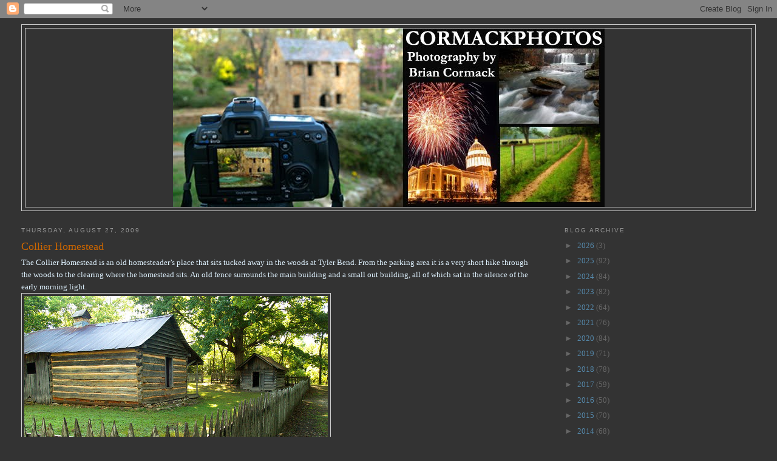

--- FILE ---
content_type: text/html; charset=UTF-8
request_url: https://cormackphotos.blogspot.com/2009/08/
body_size: 23805
content:
<!DOCTYPE html>
<html dir='ltr'>
<head>
<link href='https://www.blogger.com/static/v1/widgets/2944754296-widget_css_bundle.css' rel='stylesheet' type='text/css'/>
<meta content='text/html; charset=UTF-8' http-equiv='Content-Type'/>
<meta content='blogger' name='generator'/>
<link href='https://cormackphotos.blogspot.com/favicon.ico' rel='icon' type='image/x-icon'/>
<link href='http://cormackphotos.blogspot.com/2009/08/' rel='canonical'/>
<link rel="alternate" type="application/atom+xml" title="Cormackphotos - Atom" href="https://cormackphotos.blogspot.com/feeds/posts/default" />
<link rel="alternate" type="application/rss+xml" title="Cormackphotos - RSS" href="https://cormackphotos.blogspot.com/feeds/posts/default?alt=rss" />
<link rel="service.post" type="application/atom+xml" title="Cormackphotos - Atom" href="https://www.blogger.com/feeds/6365267710344911362/posts/default" />
<!--Can't find substitution for tag [blog.ieCssRetrofitLinks]-->
<meta content='Landscape and nature photography by Arkansas photographer Brian Cormack' name='description'/>
<meta content='http://cormackphotos.blogspot.com/2009/08/' property='og:url'/>
<meta content='Cormackphotos' property='og:title'/>
<meta content='Landscape and nature photography by Arkansas photographer Brian Cormack' property='og:description'/>
<title>Cormackphotos: August 2009</title>
<style id='page-skin-1' type='text/css'><!--
/*
-----------------------------------------------
Blogger Template Style
Name:     Minima Stretch
Date:     26 Feb 2004
----------------------------------------------- */
/* Use this with templates/template-twocol.html */
body {
background:#333333;
margin:0;
color:#dff2ff;
font:x-small Georgia Serif;
font-size/* */:/**/small;
font-size: /**/small;
text-align: center;
}
a:link {
color:#5588aa;
text-decoration:none;
}
a:visited {
color:#999999;
text-decoration:none;
}
a:hover {
color:#cc6600;
text-decoration:underline;
}
a img {
border-width:0;
}
/* Header
-----------------------------------------------
*/
#header-wrapper {
margin:0 2% 10px;
border:1px solid #cccccc;
}
#header {
margin: 5px;
border: 1px solid #cccccc;
text-align: center;
color:#dff2ff;
}
#header-inner {
background-position: center;
margin-left: auto;
margin-right: auto;
}
#header h1 {
margin:5px 5px 0;
padding:15px 20px .25em;
line-height:1.2em;
text-transform:uppercase;
letter-spacing:.2em;
font: normal normal 200% Georgia, Serif;
}
#header a {
color:#dff2ff;
text-decoration:none;
}
#header a:hover {
color:#dff2ff;
}
#header .description {
margin:0 5px 5px;
padding:0 20px 15px;
text-transform:uppercase;
letter-spacing:.2em;
line-height: 1.4em;
font: normal normal 78% 'Trebuchet MS', Trebuchet, Arial, Verdana, Sans-serif;
color: #999999;
}
#header img {
margin-left: auto;
margin-right: auto;
}
/* Outer-Wrapper
----------------------------------------------- */
#outer-wrapper {
margin:0;
padding:10px;
text-align:left;
font: normal normal 100% Georgia, Serif;
}
#main-wrapper {
margin-left: 2%;
width: 67%;
float: left;
display: inline;       /* fix for doubling margin in IE */
word-wrap: break-word; /* fix for long text breaking sidebar float in IE */
overflow: hidden;      /* fix for long non-text content breaking IE sidebar float */
}
#sidebar-wrapper {
margin-right: 2%;
width: 25%;
float: right;
display: inline;       /* fix for doubling margin in IE */
word-wrap: break-word; /* fix for long text breaking sidebar float in IE */
overflow: hidden;      /* fix for long non-text content breaking IE sidebar float */
}
/* Headings
----------------------------------------------- */
h2 {
margin:1.5em 0 .75em;
font:normal normal 78% 'Trebuchet MS',Trebuchet,Arial,Verdana,Sans-serif;
line-height: 1.4em;
text-transform:uppercase;
letter-spacing:.2em;
color:#999999;
}
/* Posts
-----------------------------------------------
*/
h2.date-header {
margin:1.5em 0 .5em;
}
.post {
margin:.5em 0 1.5em;
border-bottom:1px dotted #cccccc;
padding-bottom:1.5em;
}
.post h3 {
margin:.25em 0 0;
padding:0 0 4px;
font-size:140%;
font-weight:normal;
line-height:1.4em;
color:#cc6600;
}
.post h3 a, .post h3 a:visited, .post h3 strong {
display:block;
text-decoration:none;
color:#cc6600;
font-weight:normal;
}
.post h3 strong, .post h3 a:hover {
color:#dff2ff;
}
.post-body {
margin:0 0 .75em;
line-height:1.6em;
}
.post-body blockquote {
line-height:1.3em;
}
.post-footer {
margin: .75em 0;
color:#999999;
text-transform:uppercase;
letter-spacing:.1em;
font: normal normal 78% 'Trebuchet MS', Trebuchet, Arial, Verdana, Sans-serif;
line-height: 1.4em;
}
.comment-link {
margin-left:.6em;
}
.post img, table.tr-caption-container {
padding:4px;
border:1px solid #cccccc;
}
.tr-caption-container img {
border: none;
padding: 0;
}
.post blockquote {
margin:1em 20px;
}
.post blockquote p {
margin:.75em 0;
}
/* Comments
----------------------------------------------- */
#comments h4 {
margin:1em 0;
font-weight: bold;
line-height: 1.4em;
text-transform:uppercase;
letter-spacing:.2em;
color: #999999;
}
#comments-block {
margin:1em 0 1.5em;
line-height:1.6em;
}
#comments-block .comment-author {
margin:.5em 0;
}
#comments-block .comment-body {
margin:.25em 0 0;
}
#comments-block .comment-footer {
margin:-.25em 0 2em;
line-height: 1.4em;
text-transform:uppercase;
letter-spacing:.1em;
}
#comments-block .comment-body p {
margin:0 0 .75em;
}
.deleted-comment {
font-style:italic;
color:gray;
}
.feed-links {
clear: both;
line-height: 2.5em;
}
#blog-pager-newer-link {
float: left;
}
#blog-pager-older-link {
float: right;
}
#blog-pager {
text-align: center;
}
/* Sidebar Content
----------------------------------------------- */
.sidebar {
color: #666666;
line-height: 1.5em;
}
.sidebar ul {
list-style:none;
margin:0 0 0;
padding:0 0 0;
}
.sidebar li {
margin:0;
padding-top:0;
padding-right:0;
padding-bottom:.25em;
padding-left:15px;
text-indent:-15px;
line-height:1.5em;
}
.sidebar .widget, .main .widget {
border-bottom:1px dotted #cccccc;
margin:0 0 1.5em;
padding:0 0 1.5em;
}
.main .Blog {
border-bottom-width: 0;
}
/* Profile
----------------------------------------------- */
.profile-img {
float: left;
margin-top: 0;
margin-right: 5px;
margin-bottom: 5px;
margin-left: 0;
padding: 4px;
border: 1px solid #cccccc;
}
.profile-data {
margin:0;
text-transform:uppercase;
letter-spacing:.1em;
font: normal normal 78% 'Trebuchet MS', Trebuchet, Arial, Verdana, Sans-serif;
color: #999999;
font-weight: bold;
line-height: 1.6em;
}
.profile-datablock {
margin:.5em 0 .5em;
}
.profile-textblock {
margin: 0.5em 0;
line-height: 1.6em;
}
.profile-link {
font: normal normal 78% 'Trebuchet MS', Trebuchet, Arial, Verdana, Sans-serif;
text-transform: uppercase;
letter-spacing: .1em;
}
/* Footer
----------------------------------------------- */
#footer {
width:660px;
clear:both;
margin:0 auto;
padding-top:15px;
line-height: 1.6em;
text-transform:uppercase;
letter-spacing:.1em;
text-align: center;
}

--></style>
<link href='https://www.blogger.com/dyn-css/authorization.css?targetBlogID=6365267710344911362&amp;zx=d26bb0b1-53c9-4627-9c55-9fd433fe0de7' media='none' onload='if(media!=&#39;all&#39;)media=&#39;all&#39;' rel='stylesheet'/><noscript><link href='https://www.blogger.com/dyn-css/authorization.css?targetBlogID=6365267710344911362&amp;zx=d26bb0b1-53c9-4627-9c55-9fd433fe0de7' rel='stylesheet'/></noscript>
<meta name='google-adsense-platform-account' content='ca-host-pub-1556223355139109'/>
<meta name='google-adsense-platform-domain' content='blogspot.com'/>

</head>
<body>
<div class='navbar section' id='navbar'><div class='widget Navbar' data-version='1' id='Navbar1'><script type="text/javascript">
    function setAttributeOnload(object, attribute, val) {
      if(window.addEventListener) {
        window.addEventListener('load',
          function(){ object[attribute] = val; }, false);
      } else {
        window.attachEvent('onload', function(){ object[attribute] = val; });
      }
    }
  </script>
<div id="navbar-iframe-container"></div>
<script type="text/javascript" src="https://apis.google.com/js/platform.js"></script>
<script type="text/javascript">
      gapi.load("gapi.iframes:gapi.iframes.style.bubble", function() {
        if (gapi.iframes && gapi.iframes.getContext) {
          gapi.iframes.getContext().openChild({
              url: 'https://www.blogger.com/navbar/6365267710344911362?origin\x3dhttps://cormackphotos.blogspot.com',
              where: document.getElementById("navbar-iframe-container"),
              id: "navbar-iframe"
          });
        }
      });
    </script><script type="text/javascript">
(function() {
var script = document.createElement('script');
script.type = 'text/javascript';
script.src = '//pagead2.googlesyndication.com/pagead/js/google_top_exp.js';
var head = document.getElementsByTagName('head')[0];
if (head) {
head.appendChild(script);
}})();
</script>
</div></div>
<div id='outer-wrapper'><div id='wrap2'>
<!-- skip links for text browsers -->
<span id='skiplinks' style='display:none;'>
<a href='#main'>skip to main </a> |
      <a href='#sidebar'>skip to sidebar</a>
</span>
<div id='header-wrapper'>
<div class='header section' id='header'><div class='widget Header' data-version='1' id='Header1'>
<div id='header-inner'>
<a href='https://cormackphotos.blogspot.com/' style='display: block'>
<img alt='Cormackphotos' height='294px; ' id='Header1_headerimg' src='https://blogger.googleusercontent.com/img/b/R29vZ2xl/AVvXsEgpr2eodNopyhA9o0g5rXmZhe0sRIQhUQz4SQWiSRATryBtRcyQjLWeVWieqh8Lgsb2dXxSdms8WzEqrrDWmmPwfoiwEiCnwK_3-sF_VMQ3icvrOlU9hvFFgMpxEq1yDHsx40NlLDcmdt8/' style='display: block' width='711px; '/>
</a>
</div>
</div></div>
</div>
<div id='content-wrapper'>
<div id='crosscol-wrapper' style='text-align:center'>
<div class='crosscol no-items section' id='crosscol'></div>
</div>
<div id='main-wrapper'>
<div class='main section' id='main'><div class='widget Blog' data-version='1' id='Blog1'>
<div class='blog-posts hfeed'>

          <div class="date-outer">
        
<h2 class='date-header'><span>Thursday, August 27, 2009</span></h2>

          <div class="date-posts">
        
<div class='post-outer'>
<div class='post hentry uncustomized-post-template' itemprop='blogPost' itemscope='itemscope' itemtype='http://schema.org/BlogPosting'>
<meta content='http://farm3.static.flickr.com/2571/3851455888_b944380cae.jpg' itemprop='image_url'/>
<meta content='6365267710344911362' itemprop='blogId'/>
<meta content='794077743115634038' itemprop='postId'/>
<a name='794077743115634038'></a>
<h3 class='post-title entry-title' itemprop='name'>
<a href='https://cormackphotos.blogspot.com/2009/08/collier-homestead.html'>Collier Homestead</a>
</h3>
<div class='post-header'>
<div class='post-header-line-1'></div>
</div>
<div class='post-body entry-content' id='post-body-794077743115634038' itemprop='articleBody'>
The Collier Homestead is an old homesteader&#8217;s place that sits tucked away in the woods at Tyler Bend. From the parking area it is a very short hike through the woods to the clearing where the homestead sits. An old fence surrounds the main building and a small out building, all of which sat in the silence of the early morning light.<br /><a href="http://www.flickr.com/photos/cormackphotos/3851455888/" title="P8227364 by cormack13, on Flickr"><img alt="P8227364" height="375" src="https://lh3.googleusercontent.com/blogger_img_proxy/AEn0k_uxdBTROXAq-Yz7tHcvnfhYFffEVVXePwySGGaCc55me0vMTKKLAKmoDqpxjVmVB4bnBgu_xT75e2I7Hfz6sMC0NBkTPU_LMz5O4vwbzH3m0wTyu8yk53wI4AllO5-hhzg=s0-d" width="500"></a><br /><br />The Collier family moved to this spot on a hill overlooking the Buffalo River in 1928. The family lived there for about fifty years, but it was abandoned and nearly lost to the woods by the time the National Park Service purchased the buildings in 1987. <br /><br />The buildings are in good shape considering their age. On the inside you can even spot patches of newspaper along the walls, which was used as a make-shift insulation. The windows are open now to the elements &#8211; this was taken looking out from the dark interior of the main building.<br /><a href="http://www.flickr.com/photos/cormackphotos/3851455882/" title="P8227348 by cormack13, on Flickr"><img alt="P8227348" height="500" src="https://lh3.googleusercontent.com/blogger_img_proxy/AEn0k_tfFmu6lwod2af874BfxcSfsO4OYD0mPIZholshXcNWRHKvc_ypdZG-TVMlNAnVuwUlm7VQID0s7THCgLd0nHkw35l9fjaenAC3gZZhxBu-5vB33lGZEk9WubXIMqzUGpo=s0-d" width="375"></a><br /><br />There is a trail that continues on and leads to an overlook of the Buffalo River . We didn&#8217;t make it that far, but did walk down to this other old building (some sort of shed?). I stood in some poison ivy to get this one shot&#8230;<br /><a href="http://www.flickr.com/photos/cormackphotos/3851455896/" title="P8227367 by cormack13, on Flickr"><img alt="P8227367" height="375" src="https://lh3.googleusercontent.com/blogger_img_proxy/AEn0k_twU29cIBgDso_NbE0rupgN9kYS9Mp5dWvuGOXRJu-uyXtDA2qC2AYLWzhjWtjyqv8GwVfpR50oX9uNubOPlzJDXuwebn3ncBqeqT8rt72yX-r0CeUGUakc-XQjCG5Hlw=s0-d" width="500"></a>
<div style='clear: both;'></div>
</div>
<div class='post-footer'>
<div class='post-footer-line post-footer-line-1'>
<span class='post-author vcard'>
Posted by
<span class='fn' itemprop='author' itemscope='itemscope' itemtype='http://schema.org/Person'>
<meta content='https://www.blogger.com/profile/09444578156621435406' itemprop='url'/>
<a class='g-profile' href='https://www.blogger.com/profile/09444578156621435406' rel='author' title='author profile'>
<span itemprop='name'>Cormackphotos</span>
</a>
</span>
</span>
<span class='post-timestamp'>
at
<meta content='http://cormackphotos.blogspot.com/2009/08/collier-homestead.html' itemprop='url'/>
<a class='timestamp-link' href='https://cormackphotos.blogspot.com/2009/08/collier-homestead.html' rel='bookmark' title='permanent link'><abbr class='published' itemprop='datePublished' title='2009-08-27T21:08:00-05:00'>9:08&#8239;PM</abbr></a>
</span>
<span class='post-comment-link'>
<a class='comment-link' href='https://www.blogger.com/comment/fullpage/post/6365267710344911362/794077743115634038' onclick=''>
2 comments:
  </a>
</span>
<span class='post-icons'>
<span class='item-control blog-admin pid-678602945'>
<a href='https://www.blogger.com/post-edit.g?blogID=6365267710344911362&postID=794077743115634038&from=pencil' title='Edit Post'>
<img alt='' class='icon-action' height='18' src='https://resources.blogblog.com/img/icon18_edit_allbkg.gif' width='18'/>
</a>
</span>
</span>
<div class='post-share-buttons goog-inline-block'>
</div>
</div>
<div class='post-footer-line post-footer-line-2'>
<span class='post-labels'>
</span>
</div>
<div class='post-footer-line post-footer-line-3'>
<span class='post-location'>
</span>
</div>
</div>
</div>
</div>

          </div></div>
        

          <div class="date-outer">
        
<h2 class='date-header'><span>Monday, August 24, 2009</span></h2>

          <div class="date-posts">
        
<div class='post-outer'>
<div class='post hentry uncustomized-post-template' itemprop='blogPost' itemscope='itemscope' itemtype='http://schema.org/BlogPosting'>
<meta content='http://farm3.static.flickr.com/2512/3851384818_994a233237.jpg' itemprop='image_url'/>
<meta content='6365267710344911362' itemprop='blogId'/>
<meta content='8900997143112437470' itemprop='postId'/>
<a name='8900997143112437470'></a>
<h3 class='post-title entry-title' itemprop='name'>
<a href='https://cormackphotos.blogspot.com/2009/08/buffalo-river.html'>Buffalo River</a>
</h3>
<div class='post-header'>
<div class='post-header-line-1'></div>
</div>
<div class='post-body entry-content' id='post-body-8900997143112437470' itemprop='articleBody'>
I managed to somehow hurt my back last week, which left me hobbling and limping around like an old man.  So what&#8217;s the best thing to do when your back is hurt?  I don&#8217;t know, but going camping probably isn&#8217;t the best idea.  The whole &#8220;sleeping on the ground&#8221; aspect didn&#8217;t help things out with the back, and the fact that I accidentally left my pillow at home just made things worse.  <br /><br />But it was worth it, since we were making another camping trip up to the Buffalo National River.  It would be like the camping trip we took in June, except this time we would camp at Tyler Bend on Friday night, and then float the river on Saturday.  I was camping again with Zack Andrews and two other friends, both of whom are in college at UCA.  <em>College students</em>?  I already felt old, and my hurt back didn&#8217;t help matters.  I figured I&#8217;d spend most of the weekend sitting in front of the tent yelling at those kids to keep off my lawn.<br /><br />When we went camping in June, we reached Steele Creek to find the campground full.  On Friday we wanted to quickly make our way up to the Buffalo River in order to secure a camping spot.  There was no need to rush, the campground was nearly deserted.  We would be the only people camping in the walk-in campsites, and we would have the whole area to ourselves (except at night, more about that later).<br /><br />After dinner, it started to get dark and a neat sunset began to develop across the sky.  I ran out to a nearby field that had a nice collection of hay bales, sitting below the low hills that were beginning to be put in shadow from the setting sun.<br /><a href="http://www.flickr.com/photos/cormackphotos/3851384818/" title="P8217195 x by cormack13, on Flickr"><img alt="P8217195 x" height="375" src="https://lh3.googleusercontent.com/blogger_img_proxy/AEn0k_s1dMqJ7k6VmcBaOPQFzoNZHnB53LepRst8Ng8tFEc4-wBXIfhCvZA8J1lyQ4SlMH0A9MHtxMj3llvfRXCEZkcft4qWjFhXFLCNt9nSl0fgqk3W9FZHixbp4hnUP-fl7D4=s0-d" width="500"></a><br /><br />From there we drove down to the river, as the clouds above us lit up.<br /><a href="http://www.flickr.com/photos/cormackphotos/3851384830/" title="P8217228 by cormack13, on Flickr"><img alt="P8217228" height="375" src="https://lh3.googleusercontent.com/blogger_img_proxy/AEn0k_sTZstm89DNLQcVJ1keGPhYFaCKA4wtWeMcxSUMRzhW5wWbUBjlDyy0zTXEfOjQqSNEUIyZaPIJIj5sME5LGvN2UCHLo9vOz0jPNkK45Dho2jUwpf8pvlXhWlDp_I5aZeI=s0-d" width="500"></a><br /><br />And that cloud reflected in the waters of the Buffalo River.<br /><a href="http://www.flickr.com/photos/cormackphotos/3851384834/" title="P8217231 by cormack13, on Flickr"><img alt="P8217231" height="375" src="https://lh3.googleusercontent.com/blogger_img_proxy/AEn0k_u4lMco6uQhDIn1jmC1tBy_EWIzZsPQsszV826nOlOBnhw-4fRcDSkCgvbZSpt2Rg59ER5ZtawYIQfAj92NPHYnU-CVQUkBCy-16RAvAGCoTp7WQ7tQT0q7NcdVL85iyw=s0-d" width="500"></a><br /><br />It was a perfect night, it felt like autumn.  A cold front had just passed through, clearing out the haze and opening up the sky to millions of stars.  I have lived in the city for so long that I am still amazed to see a lot of stars in the sky, especially without having to compete with any light pollution.  The skies over Tyler Bend were clear, and filled with stars.<br /><br />So we decided to head back out to the same field as before, and attempted some light painting with those hay bales.  This was a 60 second exposure, and I walked around the hay bales with a flashlight casting some light on them.  The moon must have been lurking behind the hill because of the light hitting the clouds.  <br /><a href="http://www.flickr.com/photos/cormackphotos/3851384840/" title="P8217242 by cormack13, on Flickr"><img alt="P8217242" height="375" src="https://lh3.googleusercontent.com/blogger_img_proxy/AEn0k_vkEOTKV-MZFXbaMnkLEPs5WbVSF9lfYazpcIE8fb4XiYrt-qukLGXEvSaAisXv9bfCPwCCckgeFttqDg8DDypH5t0_7cUXUNi3lGEkJ0Mev_U-DRQepiEUPH0BWgTMvg=s0-d" width="500"></a><br />A fair warning, there are about to be a ton of hay pictures.  I guess I had hay-<em>fever</em> out there.<br /><br />I moved the camera around towards a part of the sky with no clouds and therefore many more stars.  This was another 60 second exposure, with a flashlight pointed at the hay bales and then randomly shining along the ground.  I&#8217;m sure it would have looked pretty bizarre to anyone driving past.<br /><a href="http://www.flickr.com/photos/cormackphotos/3851384844/" title="P8217244 by cormack13, on Flickr"><img alt="P8217244" height="375" src="https://lh3.googleusercontent.com/blogger_img_proxy/AEn0k_t8TIbTXtOMtD3_lQC0oRdsKoYR0qhhkkj3gt30FIQqOWkl51u1w-QVeVVxJSrwwP81_9w1rG-Kf0PjHARKXWTjJslHShF6_2JDd1LBwIo1Wvgv2LdsuaDwbA-AZgQc7W4=s0-d" width="500"></a><br />If you look closely, there is faint trail from a shooting star (on the lower left of the sky).<br /><br />After that it was time to try to get some sleep, which I didn&#8217;t get much of.  I could never get comfortable, and my make-shift pillow (two t-shirts) wasn&#8217;t helping much.  And then our little campground was besieged by raccoons.  For most of the night, you could hear them trotting by the tents, fighting and trying their hardest to steal every scrap of our food.  Even after being scared off a few times, they would relentlessly return.  The eventually made off with about half of our food, even though we followed all the directions of proper food storage.  We hung the food on a pole, a good seven feet off the ground.  But somehow the raccoons managed to tear into the bag and make off with what should have been Saturday&#8217;s lunch.  I have no clue how they managed to get into something that far off the ground.  My theory is that they know acrobatics.  <br /><br />The damage could have been much worse; they actually tried to get into the cooler.  There were muddy raccoon paw prints along the top, as if they were trying to open it up to steal the beer inside.  Makes sense though, after you steal the food, you need to wash it down with something.<br /><br />At dawn, our campsite was covered in a thick layer of fog.  I got out of the tent and inspected some of the raccoon damage, and then drove back to the same field we were at the night before.  It was a cold morning, especially considering that it&#8217;s August in Arkansas.  The thermometer in the car said it was a chilly 59 degrees outside.<br /><br />Fog had engulfed most of the field, and the hay bales stood out like lonely sentries.  <br /><a href="http://www.flickr.com/photos/cormackphotos/3850610071/" title="P8227250 by cormack13, on Flickr"><img alt="P8227250" height="375" src="https://lh3.googleusercontent.com/blogger_img_proxy/AEn0k_s2BfE_DlsblLMjncqe-E7kKLk54Y3JDrB7v4GJQ1wxICoFrX3xfZ0vaDGSblBe0Pyn5gco7AAk9aPfkioiI4MQohHQ57uMO-dkakMLcaRCRwvBYu-zl98_fY1BW0YkBBo=s0-d" width="500"></a><br /><br /><a href="http://www.flickr.com/photos/cormackphotos/3850610075/" title="P8227253 by cormack13, on Flickr"><img alt="P8227253" height="375" src="https://lh3.googleusercontent.com/blogger_img_proxy/AEn0k_u5DqzGd0dxW7XT2Ep2Yxz5MTZ_oJgubO-GzU28ifKVHSI-BzJg77qM4P1h4-eZ9exo4WpY5PT0pIbRAh49-1Ev09vryGi68wmvDk7IYcOTLn3Rv6wp_httB-U8qWkHxJw=s0-d" width="500"></a><br /><br />We got into the car and drove to the river, which wasn&#8217;t as foggy as I had hoped.  I wasn&#8217;t too impressed with this picture, but I&#8217;m going to post it because it almost looks like the Loch Ness Monster was spotted in the waters of the Buffalo.  Or maybe the Buffalo River has its own sort of fabled water creature lurking in the deep fathoms below the surface&#8230;.<br /><a href="http://www.flickr.com/photos/cormackphotos/3850610083/" title="P8227265 by cormack13, on Flickr"><img alt="P8227265" height="375" src="https://lh3.googleusercontent.com/blogger_img_proxy/AEn0k_vSEO-n11KqcfWK5s9-3s7AZU00-pcLQgDIkPMfDU662dUDbpohf7rlP8GHFx-q1DDMR7eUCP8mbmZqZgaARgTHkeROEEv9EyCbhcXCaQwgM1uEuiT_uFYJ3tfRzkyVx64=s0-d" width="500"></a><br /><br />And it was also a good spot to get some shots of the new Vibe out in the elements.  I need to get more pictures of it before it's all dinted and dinged up.<br /><a href="http://www.flickr.com/photos/cormackphotos/3850610091/" title="P8227271 by cormack13, on Flickr"><img alt="P8227271" height="375" src="https://lh3.googleusercontent.com/blogger_img_proxy/AEn0k_sB4KjMWaEwTcSmC577EewP4yelTvam7Xofr4rJ4X7tLqYaeiq2FX_lJt8kYT-Ca2EOxHwlDWPuAEsJODmGtQpRmS7WY9YUxxQNk41oYDMcyBpwTyK-82nO_BN6WN_z-D0=s0-d" width="500"></a> <br /><br />While it wasn&#8217;t as foggy as I hoped, there was still some fog rising off the still waters of the river&#8230;<br /><a href="http://www.flickr.com/photos/cormackphotos/3850610103/" title="P8227276 by cormack13, on Flickr"><img alt="P8227276" height="375" src="https://lh3.googleusercontent.com/blogger_img_proxy/AEn0k_vXrdD4GgHuM3TdDIMNDA0I5Lqw3u0bRoAwrqN1TkUVbp_Dsh66Tf69MLXXzUVCpf4Mtn479orvQxIQNRhdsxow3NzRA4y18qwq0vGjpBICMKY8j5Fod7claQ-2gim3IrM=s0-d" width="500"></a><br /><br />We got back in the car and drove down a dirt road that went through a field surrounded by hay bales (of course).  The road cut through the field before finally ending back at the river.  By now the sun had risen high enough that it was beginning to shine through the fog, casting the area in a nice soft glow.<br /><a href="http://www.flickr.com/photos/cormackphotos/3850610111/" title="P8227285 by cormack13, on Flickr"><img alt="P8227285" height="375" src="https://lh3.googleusercontent.com/blogger_img_proxy/AEn0k_v68hAtcfL-cO8d6Be47ELDG9LU691rfjZSrbYC9VoINq3uth4MyuxrPUWUsRZbLBUwlcRMB-Tu7Z4Rrwb_qhbiOvJbnNBhZAjK2jf1FlefcpQzqO7AYMxHios9h3wcmi4=s0-d" width="500"></a><br /><br />Tall flowers grew alongside the road, and I stopped to get a few shots.  I was a bit surprised to see this grasshopper just hanging out on one of the flowers.<br /><a href="http://www.flickr.com/photos/cormackphotos/3851430440/" title="P8227291 by cormack13, on Flickr"><img alt="P8227291" height="375" src="https://lh3.googleusercontent.com/blogger_img_proxy/AEn0k_uoRO57kLAD7ThcnCVWlFCJiCMBDAmRja2SaysZpXijFzI3NuzxbmsmfyYGQZj8EamDYRWLa6fOJSewbIV4ArxF70ivnZJMjJ4rMyub3sItFrQB7EFpRaJLFTcPLbrXUg=s0-d" width="500"></a><br /><br />Turning around, this was the view looking back down the road.  The sun was brilliantly lighting up the fog. <br /><a href="http://www.flickr.com/photos/cormackphotos/3851430452/" title="P8227294 by cormack13, on Flickr"><img alt="P8227294" height="500" src="https://lh3.googleusercontent.com/blogger_img_proxy/AEn0k_tqvEz4Uyq5IJP8Nx851zlB8Io83rfU9bDtx9YAvzJ8f-Dm5VZFI9QfjU_Tr72xof6rtPssf-ko2vZm21XSZbNQCf5ZtN6x3DHxeFHUfA8BMpfsGscSSFRJTNkEZsj3WU0=s0-d" width="375"></a> <br /><br />And one more shot of flower and grasshopper, with some foggy hay bales in the background.<br /><a href="http://www.flickr.com/photos/cormackphotos/3851430456/" title="P8227299 copy by cormack13, on Flickr"><img alt="P8227299 copy" height="375" src="https://lh3.googleusercontent.com/blogger_img_proxy/AEn0k_v2AiaN2HWgXs_pJ9naddU6Gr52neuVYL0auyxxOGw53T5PQpnAp1hSlY55MHsBN0dgiDs6jKyOI1qQATHr1l4KXmYVB282rK_aRajgNaKZETsXURniL-xmEQ-ApcgJTQ=s0-d" width="500"></a><br /><br />About this time I realized that I was standing near one of the most scenic rivers in the country, and here I was taking a ton of pictures of hay bales.  So we hurried down to the river, which already had some canoes out and waiting to be used that day.  Actually when we started our canoe trip later that day, we&#8217;d put-in at this very same spot.  <br /><a href="http://www.flickr.com/photos/cormackphotos/3851430574/" title="P8227304 by cormack13, on Flickr"><img alt="P8227304" height="375" src="https://lh3.googleusercontent.com/blogger_img_proxy/AEn0k_s4OY-RetRi___UteXEu65VsZYmOXnYqs2Ib2YyDLNIu0UmULgGk7GiXa13WjBgKaNeyg1JseHU0XsaDdVi1-J4mkZ7TavTF8YkLJZDiWYPFb-qQ36TB1ugg2oQSCrXWYQ=s0-d" width="500"></a><br /><br />The sun was nearly up, and it was quickly burning off the fog. <br /><a href="http://www.flickr.com/photos/cormackphotos/3851430592/" title="P8227316 by cormack13, on Flickr"><img alt="P8227316" height="500" src="https://lh3.googleusercontent.com/blogger_img_proxy/AEn0k_ujPtdz14xOnt3SNQP1Z3skHNaJNjGv5k-VH2Lhg5EcZ0tq4MlGAtC3hoE2lHEnrYWqFz8tTAtHNSvlNH8RiO0h_BNE7lcTw7UkYPQQTvR_WgKEqCEepT1GmSc3r2ZJEw=s0-d" width="375"></a><br /><br />Walking back towards the car, I stopped and got this shot looking down at the ground.  These rocks line the river banks, placed here by the river and eroded over time.  It&#8217;s crazy how they are perfectly placed, like the pieces of a puzzle.  <br /><a href="http://www.flickr.com/photos/cormackphotos/3851430602/" title="P8227321 by cormack13, on Flickr"><img alt="P8227321" height="375" src="https://lh3.googleusercontent.com/blogger_img_proxy/AEn0k_snMJHUJTGC0AqP3czceSbz2YawUDFF0bjGPipYIlENnTEQSqgFTtCxu9_D5j67EwEh-ZNhKK1iML4Om533PxtLt5lutGWjXMGSu4vYVW5YJ9BROaLat0YQYpUxkDXUtt4=s0-d" width="500"></a><br /><br />And one last shot, looking back down the dirt road heading down to the river.  <br /><a href="http://www.flickr.com/photos/cormackphotos/3851455876/" title="P8227329 by cormack13, on Flickr"><img alt="P8227329" height="375" src="https://lh3.googleusercontent.com/blogger_img_proxy/AEn0k_tLmmROFmoUY5uYPhiKNxof10ylL2GBDRpL02tYozLAt5sO_Tk7FuijxBONsNDlotdewXwcCOV_JLMD1AkBFmdNvQdRMDrkYpTmBwtkdU_YVmwoXe-_eW3pbqI6QbCit3U=s0-d" width="500"></a><br /><br />Just a few hours later we&#8217;d be floating the river, while the raccoons were no doubt plotting their revenge for not getting to drink our beer.
<div style='clear: both;'></div>
</div>
<div class='post-footer'>
<div class='post-footer-line post-footer-line-1'>
<span class='post-author vcard'>
Posted by
<span class='fn' itemprop='author' itemscope='itemscope' itemtype='http://schema.org/Person'>
<meta content='https://www.blogger.com/profile/09444578156621435406' itemprop='url'/>
<a class='g-profile' href='https://www.blogger.com/profile/09444578156621435406' rel='author' title='author profile'>
<span itemprop='name'>Cormackphotos</span>
</a>
</span>
</span>
<span class='post-timestamp'>
at
<meta content='http://cormackphotos.blogspot.com/2009/08/buffalo-river.html' itemprop='url'/>
<a class='timestamp-link' href='https://cormackphotos.blogspot.com/2009/08/buffalo-river.html' rel='bookmark' title='permanent link'><abbr class='published' itemprop='datePublished' title='2009-08-24T20:36:00-05:00'>8:36&#8239;PM</abbr></a>
</span>
<span class='post-comment-link'>
<a class='comment-link' href='https://www.blogger.com/comment/fullpage/post/6365267710344911362/8900997143112437470' onclick=''>
3 comments:
  </a>
</span>
<span class='post-icons'>
<span class='item-control blog-admin pid-678602945'>
<a href='https://www.blogger.com/post-edit.g?blogID=6365267710344911362&postID=8900997143112437470&from=pencil' title='Edit Post'>
<img alt='' class='icon-action' height='18' src='https://resources.blogblog.com/img/icon18_edit_allbkg.gif' width='18'/>
</a>
</span>
</span>
<div class='post-share-buttons goog-inline-block'>
</div>
</div>
<div class='post-footer-line post-footer-line-2'>
<span class='post-labels'>
</span>
</div>
<div class='post-footer-line post-footer-line-3'>
<span class='post-location'>
</span>
</div>
</div>
</div>
</div>

          </div></div>
        

          <div class="date-outer">
        
<h2 class='date-header'><span>Monday, August 17, 2009</span></h2>

          <div class="date-posts">
        
<div class='post-outer'>
<div class='post hentry uncustomized-post-template' itemprop='blogPost' itemscope='itemscope' itemtype='http://schema.org/BlogPosting'>
<meta content='http://farm3.static.flickr.com/2553/3829451044_3110b0565a.jpg' itemprop='image_url'/>
<meta content='6365267710344911362' itemprop='blogId'/>
<meta content='623928712985138042' itemprop='postId'/>
<a name='623928712985138042'></a>
<h3 class='post-title entry-title' itemprop='name'>
<a href='https://cormackphotos.blogspot.com/2009/08/pine-bluff.html'>Pine Bluff</a>
</h3>
<div class='post-header'>
<div class='post-header-line-1'></div>
</div>
<div class='post-body entry-content' id='post-body-623928712985138042' itemprop='articleBody'>
Saturday was a typical Arkansas summer day &#8211; hot and muggy. Well I take that back, it was actually a bit cooler than normal, it was only 97 degrees outside. I had a big plan set for Saturday, a long drive that would take me down in the swamps and farms in the very bottom edge of southeastern Arkansas. As I stepped outside into the heat, I began to question it. Then as I drove farther and farther away from home, I decided to postpone that trip and try again later. No big deal really, it just meant that the insects, snakes and alligators at the swamps will just have to wait a little bit longer for the chance to eat me.<br /><br />By the time I decided to turn around, I was in Pine Bluff. So I pulled off the freeway and took the opportunity to explore that city&#8217;s old downtown. Pine Bluff is an old river town (incorporated in 1839), built along the banks of the Arkansas River. In recent times, the town has fallen on hard times. And by fallen on hard times, I mean really it tumbled of the cliff of hard times. Several of the downtown buildings are abandoned, and parking lots are scattered with the broken glass remains of beer bottles. Several of the buildings are boarded up, but there was some life along Main Street. There was a big crowd at a clothing store called Super Bad, which I&#8217;m not sure if it was named after the film or just a comment on the quality of the clothes there. But beyond that stretch, the streets were quiet.<br /><a href="http://www.flickr.com/photos/cormackphotos/3829451044/" title="P8157106 bw by cormack13, on Flickr"><img alt="P8157106 bw" height="369" src="https://lh3.googleusercontent.com/blogger_img_proxy/AEn0k_s67jLFuT6mOZQj1zFuNZ87k5qg8DyeovR-cf1bx3SSYBeORtZBFbRqria7tn-9LHmVVd-vzj3Yx8nOq7mZeTVGcmSmk2rBGwZRUX6Xzfv2yYKzVCxYI-l9MQuX4DVv4jI=s0-d" width="500"></a><br /><br />There was one other car in the parking lot at the old train station, which is now a museum. I walked around to the platform, just as a train was coming into the station. It was a freight train, so it didn&#8217;t bother to stop here. It just made its way on past, the whistle echoing across downtown.<br /><a href="http://www.flickr.com/photos/cormackphotos/3829451056/" title="P8157116 by cormack13, on Flickr"><img alt="P8157116" height="375" src="https://lh3.googleusercontent.com/blogger_img_proxy/AEn0k_u-FzSdIWoYNt7QN9dSDxTJzkXq30-8mM4LCDH_AVZZD1X4xdF_SpC9BLa2cFL_CGj59LSNoUr1BDum5EVWP7SeyzU5K6KREBx6IKqtidRKBwA7oTLA_6Vx_GDM9DgH9n8=s0-d" width="500"></a><br /><br /><a href="http://www.flickr.com/photos/cormackphotos/3829451062/" title="P8157118sep copy by cormack13, on Flickr"><img alt="P8157118sep copy" height="375" src="https://lh3.googleusercontent.com/blogger_img_proxy/AEn0k_t_LH9qh0bEjK1zb37T6lMbdAkKbaIP8aE5-2IqKC3ZQQAbuAAXRR-GP2TqRYGdNgCffWdQEJ-G0wNOjXuLyAMFOBd7fteq5sIys4yd6mSBJbtI-_gXvooRTA4HoG5eEUM=s0-d" width="500"></a><br />I did not loaf.<br /><br />Across the street from the train station sat a fine old building, which was once a Masonic Temple. It didn&#8217;t appear to be in use now, which is a shame.<br /><a href="http://www.flickr.com/photos/cormackphotos/3829451068/" title="P8157120 copy by cormack13, on Flickr"><img alt="P8157120 copy" height="375" src="https://lh3.googleusercontent.com/blogger_img_proxy/AEn0k_tuSIZb4aApMjZaSJuEn93KlGgVMCAwze2JL8E805c1sVVKBCC0bWcopmj5kLmljOEPHIaNJBmxeVCicgttGDB-qmm5Im9PGbOuw2rBIw49qaFe56oFLx-y7ZguQYN_UJ8=s0-d" width="500"></a><br /><br />Next to the old Masonic Lodge was a jewelry store that was still open. There were two clocks on the front, including this huge old and weathered one hanging over the sidewalk.<br /><a href="http://www.flickr.com/photos/cormackphotos/3829451072/" title="P8157121 copy by cormack13, on Flickr"><img alt="P8157121 copy" height="500" src="https://lh3.googleusercontent.com/blogger_img_proxy/AEn0k_s3vM0jQzokmWzchmRWqXnEx4Ki5BplKKdxxO--Pta-SSRLkAa5N1I-Z2-5bFBnpyVkX3-aX93lntyGvr5Hjf6wLV18NKKDmcEo1x6IHjI1jhP_kwlQ7ICOhvplo7-qEA=s0-d" width="375"></a><br />I like the sign for the business in the background &#8211; if it was open I&#8217;d have gone in to get some fashion with an attitude!<br /><br />I got back in the car and headed back down Main Street towards the old courthouse. The Jefferson County Courthouse was built in 1856 and is an interesting old building. Across from the courthouse was another neat old building, which helped in getting some other shots of the courthouse.<br /><a href="http://www.flickr.com/photos/cormackphotos/3829451082/" title="P8157125 by cormack13, on Flickr"><img alt="P8157125" height="500" src="https://lh3.googleusercontent.com/blogger_img_proxy/AEn0k_tItt336bF2bC4_4sO3V6yFGMU-zPYJZTBtHNYNXUevnhtDZnsaj78R6iDmuuciTPnLjya8ufswpZ7Ice4h3F-_ax6-s9jjVsAlpIE5-caI44I04zN5HPi3Y7APTfBuzoM=s0-d" width="374"></a><br /><br /><a href="http://www.flickr.com/photos/cormackphotos/3829500768/" title="P8157129 by cormack13, on Flickr"><img alt="P8157129" height="375" src="https://lh3.googleusercontent.com/blogger_img_proxy/AEn0k_tQxBXdWRRDp9KYUwCuyYqvX8ghfZ2E03hILhpB_J7gelCokXaTI_Lx8AeKFdxfWmqz4aL21OM7BY_Wfhdl9oPhtjHq4TMmbbOEPyUnjCbFHLZ1ghqHcyyk2SFYYD87_A0=s0-d" width="500"></a><br /><br />There wasn&#8217;t much traffic around here. I felt pretty safe enough to rush into the street to get this view of the front of the courthouse from the middle of the road. <br /><a href="http://www.flickr.com/photos/cormackphotos/3829500774/" title="P8157135 by cormack13, on Flickr"><img alt="P8157135" height="500" src="https://lh3.googleusercontent.com/blogger_img_proxy/AEn0k_sokm-dEPTrKb9psQvvwwe4SMKEoQuGNG4Wty3TJDkpLXzDvcFsOwPotYM6AhuHH-1vUbl89GANwp3ybBmtqqWp2YuB7FeU5Kc3bFL9k5yLfEjxbtU0z9lFHh-MqCStUQ=s0-d" width="375"></a><br /><br />From the courthouse I walked around a bit more, past empty parking lots and more abandoned buildings. Several buildings were being slowly devoured by nature, adding a small touch of life to the empty buildings.<br /><a href="http://www.flickr.com/photos/cormackphotos/3829500778/" title="P8157136 copy by cormack13, on Flickr"><img alt="P8157136 copy" height="375" src="https://lh3.googleusercontent.com/blogger_img_proxy/AEn0k_vL0mr-DuzNdd0a-cAB4A8EyB80L50Ii1BzjmnutspaWG2ZP6IjwkOGR3N6Tpq1TuWxz-5TiVD93LNGd-HstDHQTn5DwECYTPj6GwLdwEQpfvanjdZCJDUe0LDMRUMUerk=s0-d" width="500"></a><br /><br />I drove around a bit more, before eventually giving up and heading back home. This is the last shot of the day that actually turned out. I just got a picture and didn't stop to buy anything.<br /><a href="http://www.flickr.com/photos/cormackphotos/3829500780/" title="P8157149 copy by cormack13, on Flickr"><img alt="P8157149 copy" height="500" src="https://lh3.googleusercontent.com/blogger_img_proxy/AEn0k_ud2fhUmdwQAEuqHN08-ILn45vyB2StlH0wTEh_2FdPK2VVZwTxQWLeQ2ZtnnnWU0NrDU3X28XKkHrgQDFWFytx9hUjgPduKaWRv23z0SVJwQRA9rUaonYQrW3zo318G8M=s0-d" width="375"></a>
<div style='clear: both;'></div>
</div>
<div class='post-footer'>
<div class='post-footer-line post-footer-line-1'>
<span class='post-author vcard'>
Posted by
<span class='fn' itemprop='author' itemscope='itemscope' itemtype='http://schema.org/Person'>
<meta content='https://www.blogger.com/profile/09444578156621435406' itemprop='url'/>
<a class='g-profile' href='https://www.blogger.com/profile/09444578156621435406' rel='author' title='author profile'>
<span itemprop='name'>Cormackphotos</span>
</a>
</span>
</span>
<span class='post-timestamp'>
at
<meta content='http://cormackphotos.blogspot.com/2009/08/pine-bluff.html' itemprop='url'/>
<a class='timestamp-link' href='https://cormackphotos.blogspot.com/2009/08/pine-bluff.html' rel='bookmark' title='permanent link'><abbr class='published' itemprop='datePublished' title='2009-08-17T20:22:00-05:00'>8:22&#8239;PM</abbr></a>
</span>
<span class='post-comment-link'>
<a class='comment-link' href='https://www.blogger.com/comment/fullpage/post/6365267710344911362/623928712985138042' onclick=''>
4 comments:
  </a>
</span>
<span class='post-icons'>
<span class='item-control blog-admin pid-678602945'>
<a href='https://www.blogger.com/post-edit.g?blogID=6365267710344911362&postID=623928712985138042&from=pencil' title='Edit Post'>
<img alt='' class='icon-action' height='18' src='https://resources.blogblog.com/img/icon18_edit_allbkg.gif' width='18'/>
</a>
</span>
</span>
<div class='post-share-buttons goog-inline-block'>
</div>
</div>
<div class='post-footer-line post-footer-line-2'>
<span class='post-labels'>
</span>
</div>
<div class='post-footer-line post-footer-line-3'>
<span class='post-location'>
</span>
</div>
</div>
</div>
</div>

          </div></div>
        

          <div class="date-outer">
        
<h2 class='date-header'><span>Sunday, August 9, 2009</span></h2>

          <div class="date-posts">
        
<div class='post-outer'>
<div class='post hentry uncustomized-post-template' itemprop='blogPost' itemscope='itemscope' itemtype='http://schema.org/BlogPosting'>
<meta content='http://farm4.static.flickr.com/3480/3802559065_6312b199b1.jpg' itemprop='image_url'/>
<meta content='6365267710344911362' itemprop='blogId'/>
<meta content='6455243334744936093' itemprop='postId'/>
<a name='6455243334744936093'></a>
<h3 class='post-title entry-title' itemprop='name'>
<a href='https://cormackphotos.blogspot.com/2009/08/from-carlisle-i-drove-south-on-random.html'>To the East</a>
</h3>
<div class='post-header'>
<div class='post-header-line-1'></div>
</div>
<div class='post-body entry-content' id='post-body-6455243334744936093' itemprop='articleBody'>
From Carlisle, I drove south on a random road, seeking out something interesting to get a picture of. I went past miles and miles of farmland, and past a lot of debris from the storm that passed through earlier that day. I tried to stop at any old building I could, and found this one along the side of the road. It was an old gas station, which still included an old Exxon sigh. The old gas station looked to be long-closed, there probably haven't been too many customers at this old vending machine.<br /><a href="http://www.flickr.com/photos/cormackphotos/3802559065/" title="P8057039sep by cormack13, on Flickr"><img alt="P8057039sep" height="375" src="https://lh3.googleusercontent.com/blogger_img_proxy/AEn0k_ukw2Z1D2X660aR0l7tbUdHf78aRsJMiM3Lp51xlJpeme7DD8_al5CESYE07MXk1PAcRoNgtQW3Uy2Rw9hsEpvwOkDGrbfzB1LeFGL97javW3wru-m-9JdlESSGJ0uBSug=s0-d" width="500"></a><br />There was a shiny <em>Arkansas Democrat-Gazette</em> newspaper box there, which is still in use. It had a few editions of that day's paper still for sale.<br /><br />There was an incredible amount of dragonflies zooming about along the road, though unfortunately a good number of them are still plastered on the front of my car. I don't think I've ever seen that many dragonflies out and about. But I drove on south into the town of Stuttgart, which is a big farming town. As you drive into Stuttgart, you see a bunch of looming buildings that look like the skyline of a far-off big city. It isn't skyscrapers you're seeing, instead it's a good collection of silos and grain elevators. I drove around in Stuttgart for a bit, but didn't get any good pictures, so let's move on...<br /><br />I headed back towards Little Rock, passing through several little towns. On the road, just outside one of those small towns, was a huge swamp. The brackish water was covered in a sheet of green, with cypress trees popping out of the murk. I turned around and parked on the median, and took some shots out of the passenger side window of the car.<br /><a href="http://www.flickr.com/photos/cormackphotos/3802559073/" title="P8057055ort by cormack13, on Flickr"><img alt="P8057055ort" height="375" src="https://lh3.googleusercontent.com/blogger_img_proxy/AEn0k_szTaMzBwVfi8igRRNlszrFQz7l4OItvgRT21bUXW0wopVdCuRhyPZvYtsr_Hq6QCQXe29lbZL9G501MsIaEN13c-0MVVTCb7ciw2OsPylaApZLs61ZuSK5Fnc26wrCDg=s0-d" width="500"></a><br /><br />A few minutes later I stopped at this old house along the road, and carefully checked to make sure that no one actually lived there still. I hoped that it was empty, and got out to take a few quick pictures. I added a texture to this shot, which I hope goes well with the subject matter.<br /><a href="http://www.flickr.com/photos/cormackphotos/3803388782/" title="Home Sweet Home by cormack13, on Flickr"><img alt="Home Sweet Home" height="375" src="https://lh3.googleusercontent.com/blogger_img_proxy/AEn0k_uMMWQGeAR3acMg1yXIvab6m8Gt9VBnOtXiucfM0_8gDY0oZSBYiUvOJXcD76kNrVRKUuwtYK2yEYFxRl3AY-Zup2JtltlqF-BBCR7sSksE6B4kSPA8KzmdCldXk1jAQIM=s0-d" width="500"></a><br /><br />I drove closer to Little Rock, going by the towns of England, Keo and Scott. Now this area is ripe with old buildings and barns. Looking back now I wish I had just driven out there first. I drove down a dirt road and came along an interesting stretch of old buildings being slowly taken over by nature, which were surrounded by farmland. It was starting to get a bit dark, and this was the last shot of the day, but I think it might be my favorite. Again it has a texture added to it, I tried not to go too overboard on the processing here.<br /><a href="http://www.flickr.com/photos/cormackphotos/3802559075/" title="P8057069x by cormack13, on Flickr"><img alt="P8057069x" height="375" src="https://lh3.googleusercontent.com/blogger_img_proxy/AEn0k_tUaToEjBhd-S5q_cTN4MJ6od1mpOocJEezwjjiI4lkqkakWPI7BveNtKUAaw_5fbzpjwa2veQz4mjgK9vsDb2nH-egK_laSElTm5C4hMt-CgJzRydXDMKBQQ6mmR1IqQ=s0-d" width="500"></a>
<div style='clear: both;'></div>
</div>
<div class='post-footer'>
<div class='post-footer-line post-footer-line-1'>
<span class='post-author vcard'>
Posted by
<span class='fn' itemprop='author' itemscope='itemscope' itemtype='http://schema.org/Person'>
<meta content='https://www.blogger.com/profile/09444578156621435406' itemprop='url'/>
<a class='g-profile' href='https://www.blogger.com/profile/09444578156621435406' rel='author' title='author profile'>
<span itemprop='name'>Cormackphotos</span>
</a>
</span>
</span>
<span class='post-timestamp'>
at
<meta content='http://cormackphotos.blogspot.com/2009/08/from-carlisle-i-drove-south-on-random.html' itemprop='url'/>
<a class='timestamp-link' href='https://cormackphotos.blogspot.com/2009/08/from-carlisle-i-drove-south-on-random.html' rel='bookmark' title='permanent link'><abbr class='published' itemprop='datePublished' title='2009-08-09T01:15:00-05:00'>1:15&#8239;AM</abbr></a>
</span>
<span class='post-comment-link'>
<a class='comment-link' href='https://www.blogger.com/comment/fullpage/post/6365267710344911362/6455243334744936093' onclick=''>
5 comments:
  </a>
</span>
<span class='post-icons'>
<span class='item-control blog-admin pid-678602945'>
<a href='https://www.blogger.com/post-edit.g?blogID=6365267710344911362&postID=6455243334744936093&from=pencil' title='Edit Post'>
<img alt='' class='icon-action' height='18' src='https://resources.blogblog.com/img/icon18_edit_allbkg.gif' width='18'/>
</a>
</span>
</span>
<div class='post-share-buttons goog-inline-block'>
</div>
</div>
<div class='post-footer-line post-footer-line-2'>
<span class='post-labels'>
</span>
</div>
<div class='post-footer-line post-footer-line-3'>
<span class='post-location'>
</span>
</div>
</div>
</div>
</div>

          </div></div>
        

          <div class="date-outer">
        
<h2 class='date-header'><span>Saturday, August 8, 2009</span></h2>

          <div class="date-posts">
        
<div class='post-outer'>
<div class='post hentry uncustomized-post-template' itemprop='blogPost' itemscope='itemscope' itemtype='http://schema.org/BlogPosting'>
<meta content='http://farm3.static.flickr.com/2570/3799485167_1201ace31c.jpg' itemprop='image_url'/>
<meta content='6365267710344911362' itemprop='blogId'/>
<meta content='3404405956923181451' itemprop='postId'/>
<a name='3404405956923181451'></a>
<h3 class='post-title entry-title' itemprop='name'>
<a href='https://cormackphotos.blogspot.com/2009/08/well-duh.html'>Well, duh</a>
</h3>
<div class='post-header'>
<div class='post-header-line-1'></div>
</div>
<div class='post-body entry-content' id='post-body-3404405956923181451' itemprop='articleBody'>
I took a drive out the other night, cruising through the flat lands east of Little Rock. I drove up north past Carlisle, past rolling farmland. It had stormed earlier that day, and the farms were a bit flooded. Muddy water pooled and flowed along the road, occasionally breaking over the banks.<br /><br />This helpful sign was posted along the side of the road. I thought it was a bit obvious to put up a sign saying this. Kinda like having a sign that says, "Bungee jumping is dangerous if you jump without the bungee cord."<br /><a href="http://www.flickr.com/photos/cormackphotos/3799485167/" title="Well,duh by cormack13, on Flickr"><img alt="Well,duh" height="375" src="https://lh3.googleusercontent.com/blogger_img_proxy/AEn0k_uLMpcbJg-S-dp7mGm9pO4_OKLkmTT99OIkHgFz5l--hm4X2Spg9sQyOVcjxUaNmwrmLr2m16ft-132Bmb_dJu3uO75lWIe3USuLF3VCVhtxC9iiowVl_Q85j2sUTzy9VI=s0-d" width="500"></a><br /><br />Just down the road from here the road was a bit underwater. The ditches were overflowing, cascading water down along the pavement. So of course I disregarded the sign and drove through. Luckily it was only an inch-deep or so, and the new car got past without any problems...
<div style='clear: both;'></div>
</div>
<div class='post-footer'>
<div class='post-footer-line post-footer-line-1'>
<span class='post-author vcard'>
Posted by
<span class='fn' itemprop='author' itemscope='itemscope' itemtype='http://schema.org/Person'>
<meta content='https://www.blogger.com/profile/09444578156621435406' itemprop='url'/>
<a class='g-profile' href='https://www.blogger.com/profile/09444578156621435406' rel='author' title='author profile'>
<span itemprop='name'>Cormackphotos</span>
</a>
</span>
</span>
<span class='post-timestamp'>
at
<meta content='http://cormackphotos.blogspot.com/2009/08/well-duh.html' itemprop='url'/>
<a class='timestamp-link' href='https://cormackphotos.blogspot.com/2009/08/well-duh.html' rel='bookmark' title='permanent link'><abbr class='published' itemprop='datePublished' title='2009-08-08T00:17:00-05:00'>12:17&#8239;AM</abbr></a>
</span>
<span class='post-comment-link'>
<a class='comment-link' href='https://www.blogger.com/comment/fullpage/post/6365267710344911362/3404405956923181451' onclick=''>
4 comments:
  </a>
</span>
<span class='post-icons'>
<span class='item-control blog-admin pid-678602945'>
<a href='https://www.blogger.com/post-edit.g?blogID=6365267710344911362&postID=3404405956923181451&from=pencil' title='Edit Post'>
<img alt='' class='icon-action' height='18' src='https://resources.blogblog.com/img/icon18_edit_allbkg.gif' width='18'/>
</a>
</span>
</span>
<div class='post-share-buttons goog-inline-block'>
</div>
</div>
<div class='post-footer-line post-footer-line-2'>
<span class='post-labels'>
</span>
</div>
<div class='post-footer-line post-footer-line-3'>
<span class='post-location'>
</span>
</div>
</div>
</div>
</div>

          </div></div>
        

          <div class="date-outer">
        
<h2 class='date-header'><span>Wednesday, August 5, 2009</span></h2>

          <div class="date-posts">
        
<div class='post-outer'>
<div class='post hentry uncustomized-post-template' itemprop='blogPost' itemscope='itemscope' itemtype='http://schema.org/BlogPosting'>
<meta content='http://farm4.static.flickr.com/3532/3793454389_232e246b8c.jpg' itemprop='image_url'/>
<meta content='6365267710344911362' itemprop='blogId'/>
<meta content='3732471986251000016' itemprop='postId'/>
<a name='3732471986251000016'></a>
<h3 class='post-title entry-title' itemprop='name'>
<a href='https://cormackphotos.blogspot.com/2009/08/roundtop.html'>Roundtop</a>
</h3>
<div class='post-header'>
<div class='post-header-line-1'></div>
</div>
<div class='post-body entry-content' id='post-body-3732471986251000016' itemprop='articleBody'>
The old Roundtop gas station looks like something that would sit along Route 66. It's a neat old building, a throwback to a long-lost era. The old gas station was built in 1936, and "reflects the Mimetic/Programmatic style of architecture." <br /><br />Like those old relics of buildings along Route 66, the Roundtop station was built along what was then a major highway - the road from Little Rock to St. Louis. The station was closed down in 1958, but the building remains in somewhat decent condition. The front door now sprawls inside the main room, along with several empty beer cans and other random debris. There is hope for the building, it was added to the National Register of Historic Places last year. <br /><br />An article about the building that ran in the Sherwood <em>Voice</em> last year says:<br /><em>&#8220;In the 1920s, Gay Oil Company held a filling station design competition and the architect, John Parks Almand, won the competition with a &#8216;mushroom-shaped&#8217; design,&#8221; according to the National Register nomination. &#8220;While a significant departure from the Almand design, the Roundtop Filling Station draws an architecture reference to the station designed of independent oil and gas companies from the prior decade.&#8221;<br /><br />&#8220;Its defining characteristics, designed to provide visual interest to entice customers, include an octagonal main structure with a double-hipped turret roof, stucco walls, and arched window openings and entries,&#8221; according to the application.<br /><br />&#8220;The Roundtop Filling Station is an example of the free flowing architecture used by smaller independent gas and oil companies between the 1920s and the 1970s to highlight their distinctiveness,&#8221; according to the application. &#8220;The distinctive double-hipped turret roof provided a visual attraction for automobile travelers on the road to and from Little Rock and St. Louis. The site also has two historic features relating to its historic use, a lamp/sign post and a concrete gas island.&#8221;</em><br /><br />I went out to the station with John Blakney, trying to get some shots of the building at night. I was a bit worried about heading out there at night, since the station is now surrounded by houses. I figured that someone might call the cops on us, since we might have looked a bit suspicious. Luckily no one called 911 on us, although a police car did drive by. It was a Pulaski County Sheriff's car, who just sped on past us (and didn't stop at a nearby stop sign, I might add).<br /><br />But here is the best shot of the night:<br /><a href="http://www.flickr.com/photos/cormackphotos/3793454389/" title="Roundtop by cormack13, on Flickr"><img alt="Roundtop" height="375" src="https://lh3.googleusercontent.com/blogger_img_proxy/AEn0k_sZeVK3fcMx4rexEqNAM-UcPM_7wxzcsOEGL-WGON_QBZe2coPpUio9A1VjncNAO6-r-6UiwWD3gpKTWHgSSMBeIK_QVkeWmr46g91y_iaf2Km2i7AfWod3Eo2VyYYnY_E=s0-d" width="500"></a><br /><br />It is a 40 second exposure, with three pops from an external flash hitting the building. There is a flashlight inside the station, trying to light up the area in the main room.
<div style='clear: both;'></div>
</div>
<div class='post-footer'>
<div class='post-footer-line post-footer-line-1'>
<span class='post-author vcard'>
Posted by
<span class='fn' itemprop='author' itemscope='itemscope' itemtype='http://schema.org/Person'>
<meta content='https://www.blogger.com/profile/09444578156621435406' itemprop='url'/>
<a class='g-profile' href='https://www.blogger.com/profile/09444578156621435406' rel='author' title='author profile'>
<span itemprop='name'>Cormackphotos</span>
</a>
</span>
</span>
<span class='post-timestamp'>
at
<meta content='http://cormackphotos.blogspot.com/2009/08/roundtop.html' itemprop='url'/>
<a class='timestamp-link' href='https://cormackphotos.blogspot.com/2009/08/roundtop.html' rel='bookmark' title='permanent link'><abbr class='published' itemprop='datePublished' title='2009-08-05T22:17:00-05:00'>10:17&#8239;PM</abbr></a>
</span>
<span class='post-comment-link'>
<a class='comment-link' href='https://www.blogger.com/comment/fullpage/post/6365267710344911362/3732471986251000016' onclick=''>
3 comments:
  </a>
</span>
<span class='post-icons'>
<span class='item-control blog-admin pid-678602945'>
<a href='https://www.blogger.com/post-edit.g?blogID=6365267710344911362&postID=3732471986251000016&from=pencil' title='Edit Post'>
<img alt='' class='icon-action' height='18' src='https://resources.blogblog.com/img/icon18_edit_allbkg.gif' width='18'/>
</a>
</span>
</span>
<div class='post-share-buttons goog-inline-block'>
</div>
</div>
<div class='post-footer-line post-footer-line-2'>
<span class='post-labels'>
</span>
</div>
<div class='post-footer-line post-footer-line-3'>
<span class='post-location'>
</span>
</div>
</div>
</div>
</div>

          </div></div>
        

          <div class="date-outer">
        
<h2 class='date-header'><span>Tuesday, August 4, 2009</span></h2>

          <div class="date-posts">
        
<div class='post-outer'>
<div class='post hentry uncustomized-post-template' itemprop='blogPost' itemscope='itemscope' itemtype='http://schema.org/BlogPosting'>
<meta content='http://farm3.static.flickr.com/2512/3790421677_1775523cb8.jpg' itemprop='image_url'/>
<meta content='6365267710344911362' itemprop='blogId'/>
<meta content='2832577629887467081' itemprop='postId'/>
<a name='2832577629887467081'></a>
<h3 class='post-title entry-title' itemprop='name'>
<a href='https://cormackphotos.blogspot.com/2009/08/pansas-city.html'>Pansas City</a>
</h3>
<div class='post-header'>
<div class='post-header-line-1'></div>
</div>
<div class='post-body entry-content' id='post-body-2832577629887467081' itemprop='articleBody'>
Here are a few more pictures from the recent road trip to Kansas City. These were taken from the top of the Liberty Memorial Tower, which is part of the National World War I Museum. The view from the top of the tower is awesome, and makes it worth the $4 it takes to go up to the top.<br /><br />This is the a panoramic view from the top of the tower. It is a combination of six shots that were stitched together using Hug-In.<br /><a href="http://www.flickr.com/photos/cormackphotos/3790421677/" title="Pansas City by cormack13, on Flickr"><img alt="Pansas City" height="146" src="https://lh3.googleusercontent.com/blogger_img_proxy/AEn0k_vNYPsxhg3PrgGf_DlTIwXBoTmMOdT5oQjMWz9zMsM-UptyZxoNZYOS9FnIoHio42Om3ey4onkr5IGaCPt-LfL1qefrDgk4hIK3Gfj6wckd5wPU8QAc0mCXHnJmhieKnLs=s0-d" width="500"></a><br />For a larger view, check out <a href="http://cormackphotos.smugmug.com/gallery/8576149_F7CGr#611415640_Y7woe">HERE</a><br /><br />And a friend suggested making a tilt/shift shot with this view, so this is my clumsy attempt at one.<br /><a href="http://www.flickr.com/photos/cormackphotos/3791210150/" title="Kansas City tilt-a-whirl by cormack13, on Flickr"><img alt="Kansas City tilt-a-whirl" height="375" src="https://lh3.googleusercontent.com/blogger_img_proxy/AEn0k_uLPCOHYXtQ6C1-6UNiBBcuRqNHLxWhZQt361K146QG9ugBPkD8ohQhCnCZBKkvH04-Ys6RgYqPTHuFoZDr6t3kFhoz2lCh9Z8ZMPpCTqgxR3-krceNtTk8PACyuFqPvz0=s0-d" width="500"></a>
<div style='clear: both;'></div>
</div>
<div class='post-footer'>
<div class='post-footer-line post-footer-line-1'>
<span class='post-author vcard'>
Posted by
<span class='fn' itemprop='author' itemscope='itemscope' itemtype='http://schema.org/Person'>
<meta content='https://www.blogger.com/profile/09444578156621435406' itemprop='url'/>
<a class='g-profile' href='https://www.blogger.com/profile/09444578156621435406' rel='author' title='author profile'>
<span itemprop='name'>Cormackphotos</span>
</a>
</span>
</span>
<span class='post-timestamp'>
at
<meta content='http://cormackphotos.blogspot.com/2009/08/pansas-city.html' itemprop='url'/>
<a class='timestamp-link' href='https://cormackphotos.blogspot.com/2009/08/pansas-city.html' rel='bookmark' title='permanent link'><abbr class='published' itemprop='datePublished' title='2009-08-04T23:51:00-05:00'>11:51&#8239;PM</abbr></a>
</span>
<span class='post-comment-link'>
<a class='comment-link' href='https://www.blogger.com/comment/fullpage/post/6365267710344911362/2832577629887467081' onclick=''>
3 comments:
  </a>
</span>
<span class='post-icons'>
<span class='item-control blog-admin pid-678602945'>
<a href='https://www.blogger.com/post-edit.g?blogID=6365267710344911362&postID=2832577629887467081&from=pencil' title='Edit Post'>
<img alt='' class='icon-action' height='18' src='https://resources.blogblog.com/img/icon18_edit_allbkg.gif' width='18'/>
</a>
</span>
</span>
<div class='post-share-buttons goog-inline-block'>
</div>
</div>
<div class='post-footer-line post-footer-line-2'>
<span class='post-labels'>
</span>
</div>
<div class='post-footer-line post-footer-line-3'>
<span class='post-location'>
</span>
</div>
</div>
</div>
</div>

        </div></div>
      
</div>
<div class='blog-pager' id='blog-pager'>
<span id='blog-pager-newer-link'>
<a class='blog-pager-newer-link' href='https://cormackphotos.blogspot.com/search?updated-max=2009-09-16T20:32:00-05:00&amp;max-results=5&amp;reverse-paginate=true' id='Blog1_blog-pager-newer-link' title='Newer Posts'>Newer Posts</a>
</span>
<span id='blog-pager-older-link'>
<a class='blog-pager-older-link' href='https://cormackphotos.blogspot.com/search?updated-max=2009-08-04T23:51:00-05:00&amp;max-results=5' id='Blog1_blog-pager-older-link' title='Older Posts'>Older Posts</a>
</span>
<a class='home-link' href='https://cormackphotos.blogspot.com/'>Home</a>
</div>
<div class='clear'></div>
<div class='blog-feeds'>
<div class='feed-links'>
Subscribe to:
<a class='feed-link' href='https://cormackphotos.blogspot.com/feeds/posts/default' target='_blank' type='application/atom+xml'>Comments (Atom)</a>
</div>
</div>
</div></div>
</div>
<div id='sidebar-wrapper'>
<div class='sidebar section' id='sidebar'><div class='widget BlogArchive' data-version='1' id='BlogArchive1'>
<h2>Blog Archive</h2>
<div class='widget-content'>
<div id='ArchiveList'>
<div id='BlogArchive1_ArchiveList'>
<ul class='hierarchy'>
<li class='archivedate collapsed'>
<a class='toggle' href='javascript:void(0)'>
<span class='zippy'>

        &#9658;&#160;
      
</span>
</a>
<a class='post-count-link' href='https://cormackphotos.blogspot.com/2026/'>
2026
</a>
<span class='post-count' dir='ltr'>(3)</span>
<ul class='hierarchy'>
<li class='archivedate collapsed'>
<a class='toggle' href='javascript:void(0)'>
<span class='zippy'>

        &#9658;&#160;
      
</span>
</a>
<a class='post-count-link' href='https://cormackphotos.blogspot.com/2026/01/'>
January
</a>
<span class='post-count' dir='ltr'>(3)</span>
</li>
</ul>
</li>
</ul>
<ul class='hierarchy'>
<li class='archivedate collapsed'>
<a class='toggle' href='javascript:void(0)'>
<span class='zippy'>

        &#9658;&#160;
      
</span>
</a>
<a class='post-count-link' href='https://cormackphotos.blogspot.com/2025/'>
2025
</a>
<span class='post-count' dir='ltr'>(92)</span>
<ul class='hierarchy'>
<li class='archivedate collapsed'>
<a class='toggle' href='javascript:void(0)'>
<span class='zippy'>

        &#9658;&#160;
      
</span>
</a>
<a class='post-count-link' href='https://cormackphotos.blogspot.com/2025/12/'>
December
</a>
<span class='post-count' dir='ltr'>(15)</span>
</li>
</ul>
<ul class='hierarchy'>
<li class='archivedate collapsed'>
<a class='toggle' href='javascript:void(0)'>
<span class='zippy'>

        &#9658;&#160;
      
</span>
</a>
<a class='post-count-link' href='https://cormackphotos.blogspot.com/2025/11/'>
November
</a>
<span class='post-count' dir='ltr'>(5)</span>
</li>
</ul>
<ul class='hierarchy'>
<li class='archivedate collapsed'>
<a class='toggle' href='javascript:void(0)'>
<span class='zippy'>

        &#9658;&#160;
      
</span>
</a>
<a class='post-count-link' href='https://cormackphotos.blogspot.com/2025/10/'>
October
</a>
<span class='post-count' dir='ltr'>(4)</span>
</li>
</ul>
<ul class='hierarchy'>
<li class='archivedate collapsed'>
<a class='toggle' href='javascript:void(0)'>
<span class='zippy'>

        &#9658;&#160;
      
</span>
</a>
<a class='post-count-link' href='https://cormackphotos.blogspot.com/2025/09/'>
September
</a>
<span class='post-count' dir='ltr'>(6)</span>
</li>
</ul>
<ul class='hierarchy'>
<li class='archivedate collapsed'>
<a class='toggle' href='javascript:void(0)'>
<span class='zippy'>

        &#9658;&#160;
      
</span>
</a>
<a class='post-count-link' href='https://cormackphotos.blogspot.com/2025/08/'>
August
</a>
<span class='post-count' dir='ltr'>(5)</span>
</li>
</ul>
<ul class='hierarchy'>
<li class='archivedate collapsed'>
<a class='toggle' href='javascript:void(0)'>
<span class='zippy'>

        &#9658;&#160;
      
</span>
</a>
<a class='post-count-link' href='https://cormackphotos.blogspot.com/2025/07/'>
July
</a>
<span class='post-count' dir='ltr'>(12)</span>
</li>
</ul>
<ul class='hierarchy'>
<li class='archivedate collapsed'>
<a class='toggle' href='javascript:void(0)'>
<span class='zippy'>

        &#9658;&#160;
      
</span>
</a>
<a class='post-count-link' href='https://cormackphotos.blogspot.com/2025/06/'>
June
</a>
<span class='post-count' dir='ltr'>(9)</span>
</li>
</ul>
<ul class='hierarchy'>
<li class='archivedate collapsed'>
<a class='toggle' href='javascript:void(0)'>
<span class='zippy'>

        &#9658;&#160;
      
</span>
</a>
<a class='post-count-link' href='https://cormackphotos.blogspot.com/2025/05/'>
May
</a>
<span class='post-count' dir='ltr'>(15)</span>
</li>
</ul>
<ul class='hierarchy'>
<li class='archivedate collapsed'>
<a class='toggle' href='javascript:void(0)'>
<span class='zippy'>

        &#9658;&#160;
      
</span>
</a>
<a class='post-count-link' href='https://cormackphotos.blogspot.com/2025/04/'>
April
</a>
<span class='post-count' dir='ltr'>(8)</span>
</li>
</ul>
<ul class='hierarchy'>
<li class='archivedate collapsed'>
<a class='toggle' href='javascript:void(0)'>
<span class='zippy'>

        &#9658;&#160;
      
</span>
</a>
<a class='post-count-link' href='https://cormackphotos.blogspot.com/2025/03/'>
March
</a>
<span class='post-count' dir='ltr'>(5)</span>
</li>
</ul>
<ul class='hierarchy'>
<li class='archivedate collapsed'>
<a class='toggle' href='javascript:void(0)'>
<span class='zippy'>

        &#9658;&#160;
      
</span>
</a>
<a class='post-count-link' href='https://cormackphotos.blogspot.com/2025/02/'>
February
</a>
<span class='post-count' dir='ltr'>(5)</span>
</li>
</ul>
<ul class='hierarchy'>
<li class='archivedate collapsed'>
<a class='toggle' href='javascript:void(0)'>
<span class='zippy'>

        &#9658;&#160;
      
</span>
</a>
<a class='post-count-link' href='https://cormackphotos.blogspot.com/2025/01/'>
January
</a>
<span class='post-count' dir='ltr'>(3)</span>
</li>
</ul>
</li>
</ul>
<ul class='hierarchy'>
<li class='archivedate collapsed'>
<a class='toggle' href='javascript:void(0)'>
<span class='zippy'>

        &#9658;&#160;
      
</span>
</a>
<a class='post-count-link' href='https://cormackphotos.blogspot.com/2024/'>
2024
</a>
<span class='post-count' dir='ltr'>(84)</span>
<ul class='hierarchy'>
<li class='archivedate collapsed'>
<a class='toggle' href='javascript:void(0)'>
<span class='zippy'>

        &#9658;&#160;
      
</span>
</a>
<a class='post-count-link' href='https://cormackphotos.blogspot.com/2024/12/'>
December
</a>
<span class='post-count' dir='ltr'>(10)</span>
</li>
</ul>
<ul class='hierarchy'>
<li class='archivedate collapsed'>
<a class='toggle' href='javascript:void(0)'>
<span class='zippy'>

        &#9658;&#160;
      
</span>
</a>
<a class='post-count-link' href='https://cormackphotos.blogspot.com/2024/11/'>
November
</a>
<span class='post-count' dir='ltr'>(6)</span>
</li>
</ul>
<ul class='hierarchy'>
<li class='archivedate collapsed'>
<a class='toggle' href='javascript:void(0)'>
<span class='zippy'>

        &#9658;&#160;
      
</span>
</a>
<a class='post-count-link' href='https://cormackphotos.blogspot.com/2024/10/'>
October
</a>
<span class='post-count' dir='ltr'>(6)</span>
</li>
</ul>
<ul class='hierarchy'>
<li class='archivedate collapsed'>
<a class='toggle' href='javascript:void(0)'>
<span class='zippy'>

        &#9658;&#160;
      
</span>
</a>
<a class='post-count-link' href='https://cormackphotos.blogspot.com/2024/09/'>
September
</a>
<span class='post-count' dir='ltr'>(3)</span>
</li>
</ul>
<ul class='hierarchy'>
<li class='archivedate collapsed'>
<a class='toggle' href='javascript:void(0)'>
<span class='zippy'>

        &#9658;&#160;
      
</span>
</a>
<a class='post-count-link' href='https://cormackphotos.blogspot.com/2024/08/'>
August
</a>
<span class='post-count' dir='ltr'>(9)</span>
</li>
</ul>
<ul class='hierarchy'>
<li class='archivedate collapsed'>
<a class='toggle' href='javascript:void(0)'>
<span class='zippy'>

        &#9658;&#160;
      
</span>
</a>
<a class='post-count-link' href='https://cormackphotos.blogspot.com/2024/07/'>
July
</a>
<span class='post-count' dir='ltr'>(12)</span>
</li>
</ul>
<ul class='hierarchy'>
<li class='archivedate collapsed'>
<a class='toggle' href='javascript:void(0)'>
<span class='zippy'>

        &#9658;&#160;
      
</span>
</a>
<a class='post-count-link' href='https://cormackphotos.blogspot.com/2024/06/'>
June
</a>
<span class='post-count' dir='ltr'>(6)</span>
</li>
</ul>
<ul class='hierarchy'>
<li class='archivedate collapsed'>
<a class='toggle' href='javascript:void(0)'>
<span class='zippy'>

        &#9658;&#160;
      
</span>
</a>
<a class='post-count-link' href='https://cormackphotos.blogspot.com/2024/05/'>
May
</a>
<span class='post-count' dir='ltr'>(9)</span>
</li>
</ul>
<ul class='hierarchy'>
<li class='archivedate collapsed'>
<a class='toggle' href='javascript:void(0)'>
<span class='zippy'>

        &#9658;&#160;
      
</span>
</a>
<a class='post-count-link' href='https://cormackphotos.blogspot.com/2024/04/'>
April
</a>
<span class='post-count' dir='ltr'>(11)</span>
</li>
</ul>
<ul class='hierarchy'>
<li class='archivedate collapsed'>
<a class='toggle' href='javascript:void(0)'>
<span class='zippy'>

        &#9658;&#160;
      
</span>
</a>
<a class='post-count-link' href='https://cormackphotos.blogspot.com/2024/03/'>
March
</a>
<span class='post-count' dir='ltr'>(5)</span>
</li>
</ul>
<ul class='hierarchy'>
<li class='archivedate collapsed'>
<a class='toggle' href='javascript:void(0)'>
<span class='zippy'>

        &#9658;&#160;
      
</span>
</a>
<a class='post-count-link' href='https://cormackphotos.blogspot.com/2024/02/'>
February
</a>
<span class='post-count' dir='ltr'>(4)</span>
</li>
</ul>
<ul class='hierarchy'>
<li class='archivedate collapsed'>
<a class='toggle' href='javascript:void(0)'>
<span class='zippy'>

        &#9658;&#160;
      
</span>
</a>
<a class='post-count-link' href='https://cormackphotos.blogspot.com/2024/01/'>
January
</a>
<span class='post-count' dir='ltr'>(3)</span>
</li>
</ul>
</li>
</ul>
<ul class='hierarchy'>
<li class='archivedate collapsed'>
<a class='toggle' href='javascript:void(0)'>
<span class='zippy'>

        &#9658;&#160;
      
</span>
</a>
<a class='post-count-link' href='https://cormackphotos.blogspot.com/2023/'>
2023
</a>
<span class='post-count' dir='ltr'>(82)</span>
<ul class='hierarchy'>
<li class='archivedate collapsed'>
<a class='toggle' href='javascript:void(0)'>
<span class='zippy'>

        &#9658;&#160;
      
</span>
</a>
<a class='post-count-link' href='https://cormackphotos.blogspot.com/2023/12/'>
December
</a>
<span class='post-count' dir='ltr'>(14)</span>
</li>
</ul>
<ul class='hierarchy'>
<li class='archivedate collapsed'>
<a class='toggle' href='javascript:void(0)'>
<span class='zippy'>

        &#9658;&#160;
      
</span>
</a>
<a class='post-count-link' href='https://cormackphotos.blogspot.com/2023/11/'>
November
</a>
<span class='post-count' dir='ltr'>(10)</span>
</li>
</ul>
<ul class='hierarchy'>
<li class='archivedate collapsed'>
<a class='toggle' href='javascript:void(0)'>
<span class='zippy'>

        &#9658;&#160;
      
</span>
</a>
<a class='post-count-link' href='https://cormackphotos.blogspot.com/2023/10/'>
October
</a>
<span class='post-count' dir='ltr'>(6)</span>
</li>
</ul>
<ul class='hierarchy'>
<li class='archivedate collapsed'>
<a class='toggle' href='javascript:void(0)'>
<span class='zippy'>

        &#9658;&#160;
      
</span>
</a>
<a class='post-count-link' href='https://cormackphotos.blogspot.com/2023/09/'>
September
</a>
<span class='post-count' dir='ltr'>(6)</span>
</li>
</ul>
<ul class='hierarchy'>
<li class='archivedate collapsed'>
<a class='toggle' href='javascript:void(0)'>
<span class='zippy'>

        &#9658;&#160;
      
</span>
</a>
<a class='post-count-link' href='https://cormackphotos.blogspot.com/2023/08/'>
August
</a>
<span class='post-count' dir='ltr'>(7)</span>
</li>
</ul>
<ul class='hierarchy'>
<li class='archivedate collapsed'>
<a class='toggle' href='javascript:void(0)'>
<span class='zippy'>

        &#9658;&#160;
      
</span>
</a>
<a class='post-count-link' href='https://cormackphotos.blogspot.com/2023/07/'>
July
</a>
<span class='post-count' dir='ltr'>(5)</span>
</li>
</ul>
<ul class='hierarchy'>
<li class='archivedate collapsed'>
<a class='toggle' href='javascript:void(0)'>
<span class='zippy'>

        &#9658;&#160;
      
</span>
</a>
<a class='post-count-link' href='https://cormackphotos.blogspot.com/2023/06/'>
June
</a>
<span class='post-count' dir='ltr'>(7)</span>
</li>
</ul>
<ul class='hierarchy'>
<li class='archivedate collapsed'>
<a class='toggle' href='javascript:void(0)'>
<span class='zippy'>

        &#9658;&#160;
      
</span>
</a>
<a class='post-count-link' href='https://cormackphotos.blogspot.com/2023/05/'>
May
</a>
<span class='post-count' dir='ltr'>(9)</span>
</li>
</ul>
<ul class='hierarchy'>
<li class='archivedate collapsed'>
<a class='toggle' href='javascript:void(0)'>
<span class='zippy'>

        &#9658;&#160;
      
</span>
</a>
<a class='post-count-link' href='https://cormackphotos.blogspot.com/2023/04/'>
April
</a>
<span class='post-count' dir='ltr'>(7)</span>
</li>
</ul>
<ul class='hierarchy'>
<li class='archivedate collapsed'>
<a class='toggle' href='javascript:void(0)'>
<span class='zippy'>

        &#9658;&#160;
      
</span>
</a>
<a class='post-count-link' href='https://cormackphotos.blogspot.com/2023/03/'>
March
</a>
<span class='post-count' dir='ltr'>(4)</span>
</li>
</ul>
<ul class='hierarchy'>
<li class='archivedate collapsed'>
<a class='toggle' href='javascript:void(0)'>
<span class='zippy'>

        &#9658;&#160;
      
</span>
</a>
<a class='post-count-link' href='https://cormackphotos.blogspot.com/2023/02/'>
February
</a>
<span class='post-count' dir='ltr'>(3)</span>
</li>
</ul>
<ul class='hierarchy'>
<li class='archivedate collapsed'>
<a class='toggle' href='javascript:void(0)'>
<span class='zippy'>

        &#9658;&#160;
      
</span>
</a>
<a class='post-count-link' href='https://cormackphotos.blogspot.com/2023/01/'>
January
</a>
<span class='post-count' dir='ltr'>(4)</span>
</li>
</ul>
</li>
</ul>
<ul class='hierarchy'>
<li class='archivedate collapsed'>
<a class='toggle' href='javascript:void(0)'>
<span class='zippy'>

        &#9658;&#160;
      
</span>
</a>
<a class='post-count-link' href='https://cormackphotos.blogspot.com/2022/'>
2022
</a>
<span class='post-count' dir='ltr'>(64)</span>
<ul class='hierarchy'>
<li class='archivedate collapsed'>
<a class='toggle' href='javascript:void(0)'>
<span class='zippy'>

        &#9658;&#160;
      
</span>
</a>
<a class='post-count-link' href='https://cormackphotos.blogspot.com/2022/12/'>
December
</a>
<span class='post-count' dir='ltr'>(7)</span>
</li>
</ul>
<ul class='hierarchy'>
<li class='archivedate collapsed'>
<a class='toggle' href='javascript:void(0)'>
<span class='zippy'>

        &#9658;&#160;
      
</span>
</a>
<a class='post-count-link' href='https://cormackphotos.blogspot.com/2022/11/'>
November
</a>
<span class='post-count' dir='ltr'>(4)</span>
</li>
</ul>
<ul class='hierarchy'>
<li class='archivedate collapsed'>
<a class='toggle' href='javascript:void(0)'>
<span class='zippy'>

        &#9658;&#160;
      
</span>
</a>
<a class='post-count-link' href='https://cormackphotos.blogspot.com/2022/10/'>
October
</a>
<span class='post-count' dir='ltr'>(5)</span>
</li>
</ul>
<ul class='hierarchy'>
<li class='archivedate collapsed'>
<a class='toggle' href='javascript:void(0)'>
<span class='zippy'>

        &#9658;&#160;
      
</span>
</a>
<a class='post-count-link' href='https://cormackphotos.blogspot.com/2022/09/'>
September
</a>
<span class='post-count' dir='ltr'>(4)</span>
</li>
</ul>
<ul class='hierarchy'>
<li class='archivedate collapsed'>
<a class='toggle' href='javascript:void(0)'>
<span class='zippy'>

        &#9658;&#160;
      
</span>
</a>
<a class='post-count-link' href='https://cormackphotos.blogspot.com/2022/08/'>
August
</a>
<span class='post-count' dir='ltr'>(4)</span>
</li>
</ul>
<ul class='hierarchy'>
<li class='archivedate collapsed'>
<a class='toggle' href='javascript:void(0)'>
<span class='zippy'>

        &#9658;&#160;
      
</span>
</a>
<a class='post-count-link' href='https://cormackphotos.blogspot.com/2022/07/'>
July
</a>
<span class='post-count' dir='ltr'>(6)</span>
</li>
</ul>
<ul class='hierarchy'>
<li class='archivedate collapsed'>
<a class='toggle' href='javascript:void(0)'>
<span class='zippy'>

        &#9658;&#160;
      
</span>
</a>
<a class='post-count-link' href='https://cormackphotos.blogspot.com/2022/06/'>
June
</a>
<span class='post-count' dir='ltr'>(5)</span>
</li>
</ul>
<ul class='hierarchy'>
<li class='archivedate collapsed'>
<a class='toggle' href='javascript:void(0)'>
<span class='zippy'>

        &#9658;&#160;
      
</span>
</a>
<a class='post-count-link' href='https://cormackphotos.blogspot.com/2022/05/'>
May
</a>
<span class='post-count' dir='ltr'>(8)</span>
</li>
</ul>
<ul class='hierarchy'>
<li class='archivedate collapsed'>
<a class='toggle' href='javascript:void(0)'>
<span class='zippy'>

        &#9658;&#160;
      
</span>
</a>
<a class='post-count-link' href='https://cormackphotos.blogspot.com/2022/04/'>
April
</a>
<span class='post-count' dir='ltr'>(4)</span>
</li>
</ul>
<ul class='hierarchy'>
<li class='archivedate collapsed'>
<a class='toggle' href='javascript:void(0)'>
<span class='zippy'>

        &#9658;&#160;
      
</span>
</a>
<a class='post-count-link' href='https://cormackphotos.blogspot.com/2022/03/'>
March
</a>
<span class='post-count' dir='ltr'>(8)</span>
</li>
</ul>
<ul class='hierarchy'>
<li class='archivedate collapsed'>
<a class='toggle' href='javascript:void(0)'>
<span class='zippy'>

        &#9658;&#160;
      
</span>
</a>
<a class='post-count-link' href='https://cormackphotos.blogspot.com/2022/02/'>
February
</a>
<span class='post-count' dir='ltr'>(3)</span>
</li>
</ul>
<ul class='hierarchy'>
<li class='archivedate collapsed'>
<a class='toggle' href='javascript:void(0)'>
<span class='zippy'>

        &#9658;&#160;
      
</span>
</a>
<a class='post-count-link' href='https://cormackphotos.blogspot.com/2022/01/'>
January
</a>
<span class='post-count' dir='ltr'>(6)</span>
</li>
</ul>
</li>
</ul>
<ul class='hierarchy'>
<li class='archivedate collapsed'>
<a class='toggle' href='javascript:void(0)'>
<span class='zippy'>

        &#9658;&#160;
      
</span>
</a>
<a class='post-count-link' href='https://cormackphotos.blogspot.com/2021/'>
2021
</a>
<span class='post-count' dir='ltr'>(76)</span>
<ul class='hierarchy'>
<li class='archivedate collapsed'>
<a class='toggle' href='javascript:void(0)'>
<span class='zippy'>

        &#9658;&#160;
      
</span>
</a>
<a class='post-count-link' href='https://cormackphotos.blogspot.com/2021/12/'>
December
</a>
<span class='post-count' dir='ltr'>(4)</span>
</li>
</ul>
<ul class='hierarchy'>
<li class='archivedate collapsed'>
<a class='toggle' href='javascript:void(0)'>
<span class='zippy'>

        &#9658;&#160;
      
</span>
</a>
<a class='post-count-link' href='https://cormackphotos.blogspot.com/2021/11/'>
November
</a>
<span class='post-count' dir='ltr'>(11)</span>
</li>
</ul>
<ul class='hierarchy'>
<li class='archivedate collapsed'>
<a class='toggle' href='javascript:void(0)'>
<span class='zippy'>

        &#9658;&#160;
      
</span>
</a>
<a class='post-count-link' href='https://cormackphotos.blogspot.com/2021/10/'>
October
</a>
<span class='post-count' dir='ltr'>(9)</span>
</li>
</ul>
<ul class='hierarchy'>
<li class='archivedate collapsed'>
<a class='toggle' href='javascript:void(0)'>
<span class='zippy'>

        &#9658;&#160;
      
</span>
</a>
<a class='post-count-link' href='https://cormackphotos.blogspot.com/2021/09/'>
September
</a>
<span class='post-count' dir='ltr'>(5)</span>
</li>
</ul>
<ul class='hierarchy'>
<li class='archivedate collapsed'>
<a class='toggle' href='javascript:void(0)'>
<span class='zippy'>

        &#9658;&#160;
      
</span>
</a>
<a class='post-count-link' href='https://cormackphotos.blogspot.com/2021/08/'>
August
</a>
<span class='post-count' dir='ltr'>(8)</span>
</li>
</ul>
<ul class='hierarchy'>
<li class='archivedate collapsed'>
<a class='toggle' href='javascript:void(0)'>
<span class='zippy'>

        &#9658;&#160;
      
</span>
</a>
<a class='post-count-link' href='https://cormackphotos.blogspot.com/2021/07/'>
July
</a>
<span class='post-count' dir='ltr'>(4)</span>
</li>
</ul>
<ul class='hierarchy'>
<li class='archivedate collapsed'>
<a class='toggle' href='javascript:void(0)'>
<span class='zippy'>

        &#9658;&#160;
      
</span>
</a>
<a class='post-count-link' href='https://cormackphotos.blogspot.com/2021/06/'>
June
</a>
<span class='post-count' dir='ltr'>(3)</span>
</li>
</ul>
<ul class='hierarchy'>
<li class='archivedate collapsed'>
<a class='toggle' href='javascript:void(0)'>
<span class='zippy'>

        &#9658;&#160;
      
</span>
</a>
<a class='post-count-link' href='https://cormackphotos.blogspot.com/2021/05/'>
May
</a>
<span class='post-count' dir='ltr'>(9)</span>
</li>
</ul>
<ul class='hierarchy'>
<li class='archivedate collapsed'>
<a class='toggle' href='javascript:void(0)'>
<span class='zippy'>

        &#9658;&#160;
      
</span>
</a>
<a class='post-count-link' href='https://cormackphotos.blogspot.com/2021/04/'>
April
</a>
<span class='post-count' dir='ltr'>(5)</span>
</li>
</ul>
<ul class='hierarchy'>
<li class='archivedate collapsed'>
<a class='toggle' href='javascript:void(0)'>
<span class='zippy'>

        &#9658;&#160;
      
</span>
</a>
<a class='post-count-link' href='https://cormackphotos.blogspot.com/2021/03/'>
March
</a>
<span class='post-count' dir='ltr'>(7)</span>
</li>
</ul>
<ul class='hierarchy'>
<li class='archivedate collapsed'>
<a class='toggle' href='javascript:void(0)'>
<span class='zippy'>

        &#9658;&#160;
      
</span>
</a>
<a class='post-count-link' href='https://cormackphotos.blogspot.com/2021/02/'>
February
</a>
<span class='post-count' dir='ltr'>(5)</span>
</li>
</ul>
<ul class='hierarchy'>
<li class='archivedate collapsed'>
<a class='toggle' href='javascript:void(0)'>
<span class='zippy'>

        &#9658;&#160;
      
</span>
</a>
<a class='post-count-link' href='https://cormackphotos.blogspot.com/2021/01/'>
January
</a>
<span class='post-count' dir='ltr'>(6)</span>
</li>
</ul>
</li>
</ul>
<ul class='hierarchy'>
<li class='archivedate collapsed'>
<a class='toggle' href='javascript:void(0)'>
<span class='zippy'>

        &#9658;&#160;
      
</span>
</a>
<a class='post-count-link' href='https://cormackphotos.blogspot.com/2020/'>
2020
</a>
<span class='post-count' dir='ltr'>(84)</span>
<ul class='hierarchy'>
<li class='archivedate collapsed'>
<a class='toggle' href='javascript:void(0)'>
<span class='zippy'>

        &#9658;&#160;
      
</span>
</a>
<a class='post-count-link' href='https://cormackphotos.blogspot.com/2020/12/'>
December
</a>
<span class='post-count' dir='ltr'>(8)</span>
</li>
</ul>
<ul class='hierarchy'>
<li class='archivedate collapsed'>
<a class='toggle' href='javascript:void(0)'>
<span class='zippy'>

        &#9658;&#160;
      
</span>
</a>
<a class='post-count-link' href='https://cormackphotos.blogspot.com/2020/11/'>
November
</a>
<span class='post-count' dir='ltr'>(4)</span>
</li>
</ul>
<ul class='hierarchy'>
<li class='archivedate collapsed'>
<a class='toggle' href='javascript:void(0)'>
<span class='zippy'>

        &#9658;&#160;
      
</span>
</a>
<a class='post-count-link' href='https://cormackphotos.blogspot.com/2020/10/'>
October
</a>
<span class='post-count' dir='ltr'>(6)</span>
</li>
</ul>
<ul class='hierarchy'>
<li class='archivedate collapsed'>
<a class='toggle' href='javascript:void(0)'>
<span class='zippy'>

        &#9658;&#160;
      
</span>
</a>
<a class='post-count-link' href='https://cormackphotos.blogspot.com/2020/09/'>
September
</a>
<span class='post-count' dir='ltr'>(7)</span>
</li>
</ul>
<ul class='hierarchy'>
<li class='archivedate collapsed'>
<a class='toggle' href='javascript:void(0)'>
<span class='zippy'>

        &#9658;&#160;
      
</span>
</a>
<a class='post-count-link' href='https://cormackphotos.blogspot.com/2020/08/'>
August
</a>
<span class='post-count' dir='ltr'>(8)</span>
</li>
</ul>
<ul class='hierarchy'>
<li class='archivedate collapsed'>
<a class='toggle' href='javascript:void(0)'>
<span class='zippy'>

        &#9658;&#160;
      
</span>
</a>
<a class='post-count-link' href='https://cormackphotos.blogspot.com/2020/07/'>
July
</a>
<span class='post-count' dir='ltr'>(9)</span>
</li>
</ul>
<ul class='hierarchy'>
<li class='archivedate collapsed'>
<a class='toggle' href='javascript:void(0)'>
<span class='zippy'>

        &#9658;&#160;
      
</span>
</a>
<a class='post-count-link' href='https://cormackphotos.blogspot.com/2020/06/'>
June
</a>
<span class='post-count' dir='ltr'>(10)</span>
</li>
</ul>
<ul class='hierarchy'>
<li class='archivedate collapsed'>
<a class='toggle' href='javascript:void(0)'>
<span class='zippy'>

        &#9658;&#160;
      
</span>
</a>
<a class='post-count-link' href='https://cormackphotos.blogspot.com/2020/05/'>
May
</a>
<span class='post-count' dir='ltr'>(7)</span>
</li>
</ul>
<ul class='hierarchy'>
<li class='archivedate collapsed'>
<a class='toggle' href='javascript:void(0)'>
<span class='zippy'>

        &#9658;&#160;
      
</span>
</a>
<a class='post-count-link' href='https://cormackphotos.blogspot.com/2020/04/'>
April
</a>
<span class='post-count' dir='ltr'>(6)</span>
</li>
</ul>
<ul class='hierarchy'>
<li class='archivedate collapsed'>
<a class='toggle' href='javascript:void(0)'>
<span class='zippy'>

        &#9658;&#160;
      
</span>
</a>
<a class='post-count-link' href='https://cormackphotos.blogspot.com/2020/03/'>
March
</a>
<span class='post-count' dir='ltr'>(10)</span>
</li>
</ul>
<ul class='hierarchy'>
<li class='archivedate collapsed'>
<a class='toggle' href='javascript:void(0)'>
<span class='zippy'>

        &#9658;&#160;
      
</span>
</a>
<a class='post-count-link' href='https://cormackphotos.blogspot.com/2020/02/'>
February
</a>
<span class='post-count' dir='ltr'>(5)</span>
</li>
</ul>
<ul class='hierarchy'>
<li class='archivedate collapsed'>
<a class='toggle' href='javascript:void(0)'>
<span class='zippy'>

        &#9658;&#160;
      
</span>
</a>
<a class='post-count-link' href='https://cormackphotos.blogspot.com/2020/01/'>
January
</a>
<span class='post-count' dir='ltr'>(4)</span>
</li>
</ul>
</li>
</ul>
<ul class='hierarchy'>
<li class='archivedate collapsed'>
<a class='toggle' href='javascript:void(0)'>
<span class='zippy'>

        &#9658;&#160;
      
</span>
</a>
<a class='post-count-link' href='https://cormackphotos.blogspot.com/2019/'>
2019
</a>
<span class='post-count' dir='ltr'>(71)</span>
<ul class='hierarchy'>
<li class='archivedate collapsed'>
<a class='toggle' href='javascript:void(0)'>
<span class='zippy'>

        &#9658;&#160;
      
</span>
</a>
<a class='post-count-link' href='https://cormackphotos.blogspot.com/2019/12/'>
December
</a>
<span class='post-count' dir='ltr'>(7)</span>
</li>
</ul>
<ul class='hierarchy'>
<li class='archivedate collapsed'>
<a class='toggle' href='javascript:void(0)'>
<span class='zippy'>

        &#9658;&#160;
      
</span>
</a>
<a class='post-count-link' href='https://cormackphotos.blogspot.com/2019/11/'>
November
</a>
<span class='post-count' dir='ltr'>(7)</span>
</li>
</ul>
<ul class='hierarchy'>
<li class='archivedate collapsed'>
<a class='toggle' href='javascript:void(0)'>
<span class='zippy'>

        &#9658;&#160;
      
</span>
</a>
<a class='post-count-link' href='https://cormackphotos.blogspot.com/2019/10/'>
October
</a>
<span class='post-count' dir='ltr'>(5)</span>
</li>
</ul>
<ul class='hierarchy'>
<li class='archivedate collapsed'>
<a class='toggle' href='javascript:void(0)'>
<span class='zippy'>

        &#9658;&#160;
      
</span>
</a>
<a class='post-count-link' href='https://cormackphotos.blogspot.com/2019/09/'>
September
</a>
<span class='post-count' dir='ltr'>(6)</span>
</li>
</ul>
<ul class='hierarchy'>
<li class='archivedate collapsed'>
<a class='toggle' href='javascript:void(0)'>
<span class='zippy'>

        &#9658;&#160;
      
</span>
</a>
<a class='post-count-link' href='https://cormackphotos.blogspot.com/2019/08/'>
August
</a>
<span class='post-count' dir='ltr'>(7)</span>
</li>
</ul>
<ul class='hierarchy'>
<li class='archivedate collapsed'>
<a class='toggle' href='javascript:void(0)'>
<span class='zippy'>

        &#9658;&#160;
      
</span>
</a>
<a class='post-count-link' href='https://cormackphotos.blogspot.com/2019/07/'>
July
</a>
<span class='post-count' dir='ltr'>(5)</span>
</li>
</ul>
<ul class='hierarchy'>
<li class='archivedate collapsed'>
<a class='toggle' href='javascript:void(0)'>
<span class='zippy'>

        &#9658;&#160;
      
</span>
</a>
<a class='post-count-link' href='https://cormackphotos.blogspot.com/2019/06/'>
June
</a>
<span class='post-count' dir='ltr'>(6)</span>
</li>
</ul>
<ul class='hierarchy'>
<li class='archivedate collapsed'>
<a class='toggle' href='javascript:void(0)'>
<span class='zippy'>

        &#9658;&#160;
      
</span>
</a>
<a class='post-count-link' href='https://cormackphotos.blogspot.com/2019/05/'>
May
</a>
<span class='post-count' dir='ltr'>(8)</span>
</li>
</ul>
<ul class='hierarchy'>
<li class='archivedate collapsed'>
<a class='toggle' href='javascript:void(0)'>
<span class='zippy'>

        &#9658;&#160;
      
</span>
</a>
<a class='post-count-link' href='https://cormackphotos.blogspot.com/2019/04/'>
April
</a>
<span class='post-count' dir='ltr'>(7)</span>
</li>
</ul>
<ul class='hierarchy'>
<li class='archivedate collapsed'>
<a class='toggle' href='javascript:void(0)'>
<span class='zippy'>

        &#9658;&#160;
      
</span>
</a>
<a class='post-count-link' href='https://cormackphotos.blogspot.com/2019/03/'>
March
</a>
<span class='post-count' dir='ltr'>(6)</span>
</li>
</ul>
<ul class='hierarchy'>
<li class='archivedate collapsed'>
<a class='toggle' href='javascript:void(0)'>
<span class='zippy'>

        &#9658;&#160;
      
</span>
</a>
<a class='post-count-link' href='https://cormackphotos.blogspot.com/2019/02/'>
February
</a>
<span class='post-count' dir='ltr'>(2)</span>
</li>
</ul>
<ul class='hierarchy'>
<li class='archivedate collapsed'>
<a class='toggle' href='javascript:void(0)'>
<span class='zippy'>

        &#9658;&#160;
      
</span>
</a>
<a class='post-count-link' href='https://cormackphotos.blogspot.com/2019/01/'>
January
</a>
<span class='post-count' dir='ltr'>(5)</span>
</li>
</ul>
</li>
</ul>
<ul class='hierarchy'>
<li class='archivedate collapsed'>
<a class='toggle' href='javascript:void(0)'>
<span class='zippy'>

        &#9658;&#160;
      
</span>
</a>
<a class='post-count-link' href='https://cormackphotos.blogspot.com/2018/'>
2018
</a>
<span class='post-count' dir='ltr'>(78)</span>
<ul class='hierarchy'>
<li class='archivedate collapsed'>
<a class='toggle' href='javascript:void(0)'>
<span class='zippy'>

        &#9658;&#160;
      
</span>
</a>
<a class='post-count-link' href='https://cormackphotos.blogspot.com/2018/12/'>
December
</a>
<span class='post-count' dir='ltr'>(4)</span>
</li>
</ul>
<ul class='hierarchy'>
<li class='archivedate collapsed'>
<a class='toggle' href='javascript:void(0)'>
<span class='zippy'>

        &#9658;&#160;
      
</span>
</a>
<a class='post-count-link' href='https://cormackphotos.blogspot.com/2018/11/'>
November
</a>
<span class='post-count' dir='ltr'>(9)</span>
</li>
</ul>
<ul class='hierarchy'>
<li class='archivedate collapsed'>
<a class='toggle' href='javascript:void(0)'>
<span class='zippy'>

        &#9658;&#160;
      
</span>
</a>
<a class='post-count-link' href='https://cormackphotos.blogspot.com/2018/10/'>
October
</a>
<span class='post-count' dir='ltr'>(6)</span>
</li>
</ul>
<ul class='hierarchy'>
<li class='archivedate collapsed'>
<a class='toggle' href='javascript:void(0)'>
<span class='zippy'>

        &#9658;&#160;
      
</span>
</a>
<a class='post-count-link' href='https://cormackphotos.blogspot.com/2018/09/'>
September
</a>
<span class='post-count' dir='ltr'>(8)</span>
</li>
</ul>
<ul class='hierarchy'>
<li class='archivedate collapsed'>
<a class='toggle' href='javascript:void(0)'>
<span class='zippy'>

        &#9658;&#160;
      
</span>
</a>
<a class='post-count-link' href='https://cormackphotos.blogspot.com/2018/08/'>
August
</a>
<span class='post-count' dir='ltr'>(9)</span>
</li>
</ul>
<ul class='hierarchy'>
<li class='archivedate collapsed'>
<a class='toggle' href='javascript:void(0)'>
<span class='zippy'>

        &#9658;&#160;
      
</span>
</a>
<a class='post-count-link' href='https://cormackphotos.blogspot.com/2018/07/'>
July
</a>
<span class='post-count' dir='ltr'>(8)</span>
</li>
</ul>
<ul class='hierarchy'>
<li class='archivedate collapsed'>
<a class='toggle' href='javascript:void(0)'>
<span class='zippy'>

        &#9658;&#160;
      
</span>
</a>
<a class='post-count-link' href='https://cormackphotos.blogspot.com/2018/06/'>
June
</a>
<span class='post-count' dir='ltr'>(3)</span>
</li>
</ul>
<ul class='hierarchy'>
<li class='archivedate collapsed'>
<a class='toggle' href='javascript:void(0)'>
<span class='zippy'>

        &#9658;&#160;
      
</span>
</a>
<a class='post-count-link' href='https://cormackphotos.blogspot.com/2018/05/'>
May
</a>
<span class='post-count' dir='ltr'>(4)</span>
</li>
</ul>
<ul class='hierarchy'>
<li class='archivedate collapsed'>
<a class='toggle' href='javascript:void(0)'>
<span class='zippy'>

        &#9658;&#160;
      
</span>
</a>
<a class='post-count-link' href='https://cormackphotos.blogspot.com/2018/04/'>
April
</a>
<span class='post-count' dir='ltr'>(8)</span>
</li>
</ul>
<ul class='hierarchy'>
<li class='archivedate collapsed'>
<a class='toggle' href='javascript:void(0)'>
<span class='zippy'>

        &#9658;&#160;
      
</span>
</a>
<a class='post-count-link' href='https://cormackphotos.blogspot.com/2018/03/'>
March
</a>
<span class='post-count' dir='ltr'>(13)</span>
</li>
</ul>
<ul class='hierarchy'>
<li class='archivedate collapsed'>
<a class='toggle' href='javascript:void(0)'>
<span class='zippy'>

        &#9658;&#160;
      
</span>
</a>
<a class='post-count-link' href='https://cormackphotos.blogspot.com/2018/02/'>
February
</a>
<span class='post-count' dir='ltr'>(2)</span>
</li>
</ul>
<ul class='hierarchy'>
<li class='archivedate collapsed'>
<a class='toggle' href='javascript:void(0)'>
<span class='zippy'>

        &#9658;&#160;
      
</span>
</a>
<a class='post-count-link' href='https://cormackphotos.blogspot.com/2018/01/'>
January
</a>
<span class='post-count' dir='ltr'>(4)</span>
</li>
</ul>
</li>
</ul>
<ul class='hierarchy'>
<li class='archivedate collapsed'>
<a class='toggle' href='javascript:void(0)'>
<span class='zippy'>

        &#9658;&#160;
      
</span>
</a>
<a class='post-count-link' href='https://cormackphotos.blogspot.com/2017/'>
2017
</a>
<span class='post-count' dir='ltr'>(59)</span>
<ul class='hierarchy'>
<li class='archivedate collapsed'>
<a class='toggle' href='javascript:void(0)'>
<span class='zippy'>

        &#9658;&#160;
      
</span>
</a>
<a class='post-count-link' href='https://cormackphotos.blogspot.com/2017/12/'>
December
</a>
<span class='post-count' dir='ltr'>(4)</span>
</li>
</ul>
<ul class='hierarchy'>
<li class='archivedate collapsed'>
<a class='toggle' href='javascript:void(0)'>
<span class='zippy'>

        &#9658;&#160;
      
</span>
</a>
<a class='post-count-link' href='https://cormackphotos.blogspot.com/2017/11/'>
November
</a>
<span class='post-count' dir='ltr'>(8)</span>
</li>
</ul>
<ul class='hierarchy'>
<li class='archivedate collapsed'>
<a class='toggle' href='javascript:void(0)'>
<span class='zippy'>

        &#9658;&#160;
      
</span>
</a>
<a class='post-count-link' href='https://cormackphotos.blogspot.com/2017/10/'>
October
</a>
<span class='post-count' dir='ltr'>(4)</span>
</li>
</ul>
<ul class='hierarchy'>
<li class='archivedate collapsed'>
<a class='toggle' href='javascript:void(0)'>
<span class='zippy'>

        &#9658;&#160;
      
</span>
</a>
<a class='post-count-link' href='https://cormackphotos.blogspot.com/2017/09/'>
September
</a>
<span class='post-count' dir='ltr'>(2)</span>
</li>
</ul>
<ul class='hierarchy'>
<li class='archivedate collapsed'>
<a class='toggle' href='javascript:void(0)'>
<span class='zippy'>

        &#9658;&#160;
      
</span>
</a>
<a class='post-count-link' href='https://cormackphotos.blogspot.com/2017/08/'>
August
</a>
<span class='post-count' dir='ltr'>(5)</span>
</li>
</ul>
<ul class='hierarchy'>
<li class='archivedate collapsed'>
<a class='toggle' href='javascript:void(0)'>
<span class='zippy'>

        &#9658;&#160;
      
</span>
</a>
<a class='post-count-link' href='https://cormackphotos.blogspot.com/2017/07/'>
July
</a>
<span class='post-count' dir='ltr'>(5)</span>
</li>
</ul>
<ul class='hierarchy'>
<li class='archivedate collapsed'>
<a class='toggle' href='javascript:void(0)'>
<span class='zippy'>

        &#9658;&#160;
      
</span>
</a>
<a class='post-count-link' href='https://cormackphotos.blogspot.com/2017/06/'>
June
</a>
<span class='post-count' dir='ltr'>(5)</span>
</li>
</ul>
<ul class='hierarchy'>
<li class='archivedate collapsed'>
<a class='toggle' href='javascript:void(0)'>
<span class='zippy'>

        &#9658;&#160;
      
</span>
</a>
<a class='post-count-link' href='https://cormackphotos.blogspot.com/2017/05/'>
May
</a>
<span class='post-count' dir='ltr'>(4)</span>
</li>
</ul>
<ul class='hierarchy'>
<li class='archivedate collapsed'>
<a class='toggle' href='javascript:void(0)'>
<span class='zippy'>

        &#9658;&#160;
      
</span>
</a>
<a class='post-count-link' href='https://cormackphotos.blogspot.com/2017/04/'>
April
</a>
<span class='post-count' dir='ltr'>(7)</span>
</li>
</ul>
<ul class='hierarchy'>
<li class='archivedate collapsed'>
<a class='toggle' href='javascript:void(0)'>
<span class='zippy'>

        &#9658;&#160;
      
</span>
</a>
<a class='post-count-link' href='https://cormackphotos.blogspot.com/2017/03/'>
March
</a>
<span class='post-count' dir='ltr'>(5)</span>
</li>
</ul>
<ul class='hierarchy'>
<li class='archivedate collapsed'>
<a class='toggle' href='javascript:void(0)'>
<span class='zippy'>

        &#9658;&#160;
      
</span>
</a>
<a class='post-count-link' href='https://cormackphotos.blogspot.com/2017/02/'>
February
</a>
<span class='post-count' dir='ltr'>(4)</span>
</li>
</ul>
<ul class='hierarchy'>
<li class='archivedate collapsed'>
<a class='toggle' href='javascript:void(0)'>
<span class='zippy'>

        &#9658;&#160;
      
</span>
</a>
<a class='post-count-link' href='https://cormackphotos.blogspot.com/2017/01/'>
January
</a>
<span class='post-count' dir='ltr'>(6)</span>
</li>
</ul>
</li>
</ul>
<ul class='hierarchy'>
<li class='archivedate collapsed'>
<a class='toggle' href='javascript:void(0)'>
<span class='zippy'>

        &#9658;&#160;
      
</span>
</a>
<a class='post-count-link' href='https://cormackphotos.blogspot.com/2016/'>
2016
</a>
<span class='post-count' dir='ltr'>(50)</span>
<ul class='hierarchy'>
<li class='archivedate collapsed'>
<a class='toggle' href='javascript:void(0)'>
<span class='zippy'>

        &#9658;&#160;
      
</span>
</a>
<a class='post-count-link' href='https://cormackphotos.blogspot.com/2016/12/'>
December
</a>
<span class='post-count' dir='ltr'>(4)</span>
</li>
</ul>
<ul class='hierarchy'>
<li class='archivedate collapsed'>
<a class='toggle' href='javascript:void(0)'>
<span class='zippy'>

        &#9658;&#160;
      
</span>
</a>
<a class='post-count-link' href='https://cormackphotos.blogspot.com/2016/11/'>
November
</a>
<span class='post-count' dir='ltr'>(8)</span>
</li>
</ul>
<ul class='hierarchy'>
<li class='archivedate collapsed'>
<a class='toggle' href='javascript:void(0)'>
<span class='zippy'>

        &#9658;&#160;
      
</span>
</a>
<a class='post-count-link' href='https://cormackphotos.blogspot.com/2016/10/'>
October
</a>
<span class='post-count' dir='ltr'>(3)</span>
</li>
</ul>
<ul class='hierarchy'>
<li class='archivedate collapsed'>
<a class='toggle' href='javascript:void(0)'>
<span class='zippy'>

        &#9658;&#160;
      
</span>
</a>
<a class='post-count-link' href='https://cormackphotos.blogspot.com/2016/09/'>
September
</a>
<span class='post-count' dir='ltr'>(1)</span>
</li>
</ul>
<ul class='hierarchy'>
<li class='archivedate collapsed'>
<a class='toggle' href='javascript:void(0)'>
<span class='zippy'>

        &#9658;&#160;
      
</span>
</a>
<a class='post-count-link' href='https://cormackphotos.blogspot.com/2016/08/'>
August
</a>
<span class='post-count' dir='ltr'>(6)</span>
</li>
</ul>
<ul class='hierarchy'>
<li class='archivedate collapsed'>
<a class='toggle' href='javascript:void(0)'>
<span class='zippy'>

        &#9658;&#160;
      
</span>
</a>
<a class='post-count-link' href='https://cormackphotos.blogspot.com/2016/07/'>
July
</a>
<span class='post-count' dir='ltr'>(2)</span>
</li>
</ul>
<ul class='hierarchy'>
<li class='archivedate collapsed'>
<a class='toggle' href='javascript:void(0)'>
<span class='zippy'>

        &#9658;&#160;
      
</span>
</a>
<a class='post-count-link' href='https://cormackphotos.blogspot.com/2016/06/'>
June
</a>
<span class='post-count' dir='ltr'>(5)</span>
</li>
</ul>
<ul class='hierarchy'>
<li class='archivedate collapsed'>
<a class='toggle' href='javascript:void(0)'>
<span class='zippy'>

        &#9658;&#160;
      
</span>
</a>
<a class='post-count-link' href='https://cormackphotos.blogspot.com/2016/05/'>
May
</a>
<span class='post-count' dir='ltr'>(4)</span>
</li>
</ul>
<ul class='hierarchy'>
<li class='archivedate collapsed'>
<a class='toggle' href='javascript:void(0)'>
<span class='zippy'>

        &#9658;&#160;
      
</span>
</a>
<a class='post-count-link' href='https://cormackphotos.blogspot.com/2016/04/'>
April
</a>
<span class='post-count' dir='ltr'>(4)</span>
</li>
</ul>
<ul class='hierarchy'>
<li class='archivedate collapsed'>
<a class='toggle' href='javascript:void(0)'>
<span class='zippy'>

        &#9658;&#160;
      
</span>
</a>
<a class='post-count-link' href='https://cormackphotos.blogspot.com/2016/03/'>
March
</a>
<span class='post-count' dir='ltr'>(4)</span>
</li>
</ul>
<ul class='hierarchy'>
<li class='archivedate collapsed'>
<a class='toggle' href='javascript:void(0)'>
<span class='zippy'>

        &#9658;&#160;
      
</span>
</a>
<a class='post-count-link' href='https://cormackphotos.blogspot.com/2016/02/'>
February
</a>
<span class='post-count' dir='ltr'>(4)</span>
</li>
</ul>
<ul class='hierarchy'>
<li class='archivedate collapsed'>
<a class='toggle' href='javascript:void(0)'>
<span class='zippy'>

        &#9658;&#160;
      
</span>
</a>
<a class='post-count-link' href='https://cormackphotos.blogspot.com/2016/01/'>
January
</a>
<span class='post-count' dir='ltr'>(5)</span>
</li>
</ul>
</li>
</ul>
<ul class='hierarchy'>
<li class='archivedate collapsed'>
<a class='toggle' href='javascript:void(0)'>
<span class='zippy'>

        &#9658;&#160;
      
</span>
</a>
<a class='post-count-link' href='https://cormackphotos.blogspot.com/2015/'>
2015
</a>
<span class='post-count' dir='ltr'>(70)</span>
<ul class='hierarchy'>
<li class='archivedate collapsed'>
<a class='toggle' href='javascript:void(0)'>
<span class='zippy'>

        &#9658;&#160;
      
</span>
</a>
<a class='post-count-link' href='https://cormackphotos.blogspot.com/2015/12/'>
December
</a>
<span class='post-count' dir='ltr'>(7)</span>
</li>
</ul>
<ul class='hierarchy'>
<li class='archivedate collapsed'>
<a class='toggle' href='javascript:void(0)'>
<span class='zippy'>

        &#9658;&#160;
      
</span>
</a>
<a class='post-count-link' href='https://cormackphotos.blogspot.com/2015/11/'>
November
</a>
<span class='post-count' dir='ltr'>(14)</span>
</li>
</ul>
<ul class='hierarchy'>
<li class='archivedate collapsed'>
<a class='toggle' href='javascript:void(0)'>
<span class='zippy'>

        &#9658;&#160;
      
</span>
</a>
<a class='post-count-link' href='https://cormackphotos.blogspot.com/2015/10/'>
October
</a>
<span class='post-count' dir='ltr'>(2)</span>
</li>
</ul>
<ul class='hierarchy'>
<li class='archivedate collapsed'>
<a class='toggle' href='javascript:void(0)'>
<span class='zippy'>

        &#9658;&#160;
      
</span>
</a>
<a class='post-count-link' href='https://cormackphotos.blogspot.com/2015/09/'>
September
</a>
<span class='post-count' dir='ltr'>(3)</span>
</li>
</ul>
<ul class='hierarchy'>
<li class='archivedate collapsed'>
<a class='toggle' href='javascript:void(0)'>
<span class='zippy'>

        &#9658;&#160;
      
</span>
</a>
<a class='post-count-link' href='https://cormackphotos.blogspot.com/2015/08/'>
August
</a>
<span class='post-count' dir='ltr'>(6)</span>
</li>
</ul>
<ul class='hierarchy'>
<li class='archivedate collapsed'>
<a class='toggle' href='javascript:void(0)'>
<span class='zippy'>

        &#9658;&#160;
      
</span>
</a>
<a class='post-count-link' href='https://cormackphotos.blogspot.com/2015/07/'>
July
</a>
<span class='post-count' dir='ltr'>(9)</span>
</li>
</ul>
<ul class='hierarchy'>
<li class='archivedate collapsed'>
<a class='toggle' href='javascript:void(0)'>
<span class='zippy'>

        &#9658;&#160;
      
</span>
</a>
<a class='post-count-link' href='https://cormackphotos.blogspot.com/2015/06/'>
June
</a>
<span class='post-count' dir='ltr'>(5)</span>
</li>
</ul>
<ul class='hierarchy'>
<li class='archivedate collapsed'>
<a class='toggle' href='javascript:void(0)'>
<span class='zippy'>

        &#9658;&#160;
      
</span>
</a>
<a class='post-count-link' href='https://cormackphotos.blogspot.com/2015/05/'>
May
</a>
<span class='post-count' dir='ltr'>(5)</span>
</li>
</ul>
<ul class='hierarchy'>
<li class='archivedate collapsed'>
<a class='toggle' href='javascript:void(0)'>
<span class='zippy'>

        &#9658;&#160;
      
</span>
</a>
<a class='post-count-link' href='https://cormackphotos.blogspot.com/2015/04/'>
April
</a>
<span class='post-count' dir='ltr'>(4)</span>
</li>
</ul>
<ul class='hierarchy'>
<li class='archivedate collapsed'>
<a class='toggle' href='javascript:void(0)'>
<span class='zippy'>

        &#9658;&#160;
      
</span>
</a>
<a class='post-count-link' href='https://cormackphotos.blogspot.com/2015/03/'>
March
</a>
<span class='post-count' dir='ltr'>(3)</span>
</li>
</ul>
<ul class='hierarchy'>
<li class='archivedate collapsed'>
<a class='toggle' href='javascript:void(0)'>
<span class='zippy'>

        &#9658;&#160;
      
</span>
</a>
<a class='post-count-link' href='https://cormackphotos.blogspot.com/2015/02/'>
February
</a>
<span class='post-count' dir='ltr'>(6)</span>
</li>
</ul>
<ul class='hierarchy'>
<li class='archivedate collapsed'>
<a class='toggle' href='javascript:void(0)'>
<span class='zippy'>

        &#9658;&#160;
      
</span>
</a>
<a class='post-count-link' href='https://cormackphotos.blogspot.com/2015/01/'>
January
</a>
<span class='post-count' dir='ltr'>(6)</span>
</li>
</ul>
</li>
</ul>
<ul class='hierarchy'>
<li class='archivedate collapsed'>
<a class='toggle' href='javascript:void(0)'>
<span class='zippy'>

        &#9658;&#160;
      
</span>
</a>
<a class='post-count-link' href='https://cormackphotos.blogspot.com/2014/'>
2014
</a>
<span class='post-count' dir='ltr'>(68)</span>
<ul class='hierarchy'>
<li class='archivedate collapsed'>
<a class='toggle' href='javascript:void(0)'>
<span class='zippy'>

        &#9658;&#160;
      
</span>
</a>
<a class='post-count-link' href='https://cormackphotos.blogspot.com/2014/12/'>
December
</a>
<span class='post-count' dir='ltr'>(7)</span>
</li>
</ul>
<ul class='hierarchy'>
<li class='archivedate collapsed'>
<a class='toggle' href='javascript:void(0)'>
<span class='zippy'>

        &#9658;&#160;
      
</span>
</a>
<a class='post-count-link' href='https://cormackphotos.blogspot.com/2014/11/'>
November
</a>
<span class='post-count' dir='ltr'>(11)</span>
</li>
</ul>
<ul class='hierarchy'>
<li class='archivedate collapsed'>
<a class='toggle' href='javascript:void(0)'>
<span class='zippy'>

        &#9658;&#160;
      
</span>
</a>
<a class='post-count-link' href='https://cormackphotos.blogspot.com/2014/10/'>
October
</a>
<span class='post-count' dir='ltr'>(3)</span>
</li>
</ul>
<ul class='hierarchy'>
<li class='archivedate collapsed'>
<a class='toggle' href='javascript:void(0)'>
<span class='zippy'>

        &#9658;&#160;
      
</span>
</a>
<a class='post-count-link' href='https://cormackphotos.blogspot.com/2014/09/'>
September
</a>
<span class='post-count' dir='ltr'>(5)</span>
</li>
</ul>
<ul class='hierarchy'>
<li class='archivedate collapsed'>
<a class='toggle' href='javascript:void(0)'>
<span class='zippy'>

        &#9658;&#160;
      
</span>
</a>
<a class='post-count-link' href='https://cormackphotos.blogspot.com/2014/08/'>
August
</a>
<span class='post-count' dir='ltr'>(3)</span>
</li>
</ul>
<ul class='hierarchy'>
<li class='archivedate collapsed'>
<a class='toggle' href='javascript:void(0)'>
<span class='zippy'>

        &#9658;&#160;
      
</span>
</a>
<a class='post-count-link' href='https://cormackphotos.blogspot.com/2014/07/'>
July
</a>
<span class='post-count' dir='ltr'>(8)</span>
</li>
</ul>
<ul class='hierarchy'>
<li class='archivedate collapsed'>
<a class='toggle' href='javascript:void(0)'>
<span class='zippy'>

        &#9658;&#160;
      
</span>
</a>
<a class='post-count-link' href='https://cormackphotos.blogspot.com/2014/06/'>
June
</a>
<span class='post-count' dir='ltr'>(2)</span>
</li>
</ul>
<ul class='hierarchy'>
<li class='archivedate collapsed'>
<a class='toggle' href='javascript:void(0)'>
<span class='zippy'>

        &#9658;&#160;
      
</span>
</a>
<a class='post-count-link' href='https://cormackphotos.blogspot.com/2014/05/'>
May
</a>
<span class='post-count' dir='ltr'>(10)</span>
</li>
</ul>
<ul class='hierarchy'>
<li class='archivedate collapsed'>
<a class='toggle' href='javascript:void(0)'>
<span class='zippy'>

        &#9658;&#160;
      
</span>
</a>
<a class='post-count-link' href='https://cormackphotos.blogspot.com/2014/04/'>
April
</a>
<span class='post-count' dir='ltr'>(2)</span>
</li>
</ul>
<ul class='hierarchy'>
<li class='archivedate collapsed'>
<a class='toggle' href='javascript:void(0)'>
<span class='zippy'>

        &#9658;&#160;
      
</span>
</a>
<a class='post-count-link' href='https://cormackphotos.blogspot.com/2014/03/'>
March
</a>
<span class='post-count' dir='ltr'>(8)</span>
</li>
</ul>
<ul class='hierarchy'>
<li class='archivedate collapsed'>
<a class='toggle' href='javascript:void(0)'>
<span class='zippy'>

        &#9658;&#160;
      
</span>
</a>
<a class='post-count-link' href='https://cormackphotos.blogspot.com/2014/02/'>
February
</a>
<span class='post-count' dir='ltr'>(3)</span>
</li>
</ul>
<ul class='hierarchy'>
<li class='archivedate collapsed'>
<a class='toggle' href='javascript:void(0)'>
<span class='zippy'>

        &#9658;&#160;
      
</span>
</a>
<a class='post-count-link' href='https://cormackphotos.blogspot.com/2014/01/'>
January
</a>
<span class='post-count' dir='ltr'>(6)</span>
</li>
</ul>
</li>
</ul>
<ul class='hierarchy'>
<li class='archivedate collapsed'>
<a class='toggle' href='javascript:void(0)'>
<span class='zippy'>

        &#9658;&#160;
      
</span>
</a>
<a class='post-count-link' href='https://cormackphotos.blogspot.com/2013/'>
2013
</a>
<span class='post-count' dir='ltr'>(58)</span>
<ul class='hierarchy'>
<li class='archivedate collapsed'>
<a class='toggle' href='javascript:void(0)'>
<span class='zippy'>

        &#9658;&#160;
      
</span>
</a>
<a class='post-count-link' href='https://cormackphotos.blogspot.com/2013/12/'>
December
</a>
<span class='post-count' dir='ltr'>(7)</span>
</li>
</ul>
<ul class='hierarchy'>
<li class='archivedate collapsed'>
<a class='toggle' href='javascript:void(0)'>
<span class='zippy'>

        &#9658;&#160;
      
</span>
</a>
<a class='post-count-link' href='https://cormackphotos.blogspot.com/2013/11/'>
November
</a>
<span class='post-count' dir='ltr'>(9)</span>
</li>
</ul>
<ul class='hierarchy'>
<li class='archivedate collapsed'>
<a class='toggle' href='javascript:void(0)'>
<span class='zippy'>

        &#9658;&#160;
      
</span>
</a>
<a class='post-count-link' href='https://cormackphotos.blogspot.com/2013/10/'>
October
</a>
<span class='post-count' dir='ltr'>(4)</span>
</li>
</ul>
<ul class='hierarchy'>
<li class='archivedate collapsed'>
<a class='toggle' href='javascript:void(0)'>
<span class='zippy'>

        &#9658;&#160;
      
</span>
</a>
<a class='post-count-link' href='https://cormackphotos.blogspot.com/2013/09/'>
September
</a>
<span class='post-count' dir='ltr'>(5)</span>
</li>
</ul>
<ul class='hierarchy'>
<li class='archivedate collapsed'>
<a class='toggle' href='javascript:void(0)'>
<span class='zippy'>

        &#9658;&#160;
      
</span>
</a>
<a class='post-count-link' href='https://cormackphotos.blogspot.com/2013/08/'>
August
</a>
<span class='post-count' dir='ltr'>(5)</span>
</li>
</ul>
<ul class='hierarchy'>
<li class='archivedate collapsed'>
<a class='toggle' href='javascript:void(0)'>
<span class='zippy'>

        &#9658;&#160;
      
</span>
</a>
<a class='post-count-link' href='https://cormackphotos.blogspot.com/2013/07/'>
July
</a>
<span class='post-count' dir='ltr'>(6)</span>
</li>
</ul>
<ul class='hierarchy'>
<li class='archivedate collapsed'>
<a class='toggle' href='javascript:void(0)'>
<span class='zippy'>

        &#9658;&#160;
      
</span>
</a>
<a class='post-count-link' href='https://cormackphotos.blogspot.com/2013/06/'>
June
</a>
<span class='post-count' dir='ltr'>(1)</span>
</li>
</ul>
<ul class='hierarchy'>
<li class='archivedate collapsed'>
<a class='toggle' href='javascript:void(0)'>
<span class='zippy'>

        &#9658;&#160;
      
</span>
</a>
<a class='post-count-link' href='https://cormackphotos.blogspot.com/2013/05/'>
May
</a>
<span class='post-count' dir='ltr'>(5)</span>
</li>
</ul>
<ul class='hierarchy'>
<li class='archivedate collapsed'>
<a class='toggle' href='javascript:void(0)'>
<span class='zippy'>

        &#9658;&#160;
      
</span>
</a>
<a class='post-count-link' href='https://cormackphotos.blogspot.com/2013/04/'>
April
</a>
<span class='post-count' dir='ltr'>(5)</span>
</li>
</ul>
<ul class='hierarchy'>
<li class='archivedate collapsed'>
<a class='toggle' href='javascript:void(0)'>
<span class='zippy'>

        &#9658;&#160;
      
</span>
</a>
<a class='post-count-link' href='https://cormackphotos.blogspot.com/2013/03/'>
March
</a>
<span class='post-count' dir='ltr'>(3)</span>
</li>
</ul>
<ul class='hierarchy'>
<li class='archivedate collapsed'>
<a class='toggle' href='javascript:void(0)'>
<span class='zippy'>

        &#9658;&#160;
      
</span>
</a>
<a class='post-count-link' href='https://cormackphotos.blogspot.com/2013/02/'>
February
</a>
<span class='post-count' dir='ltr'>(3)</span>
</li>
</ul>
<ul class='hierarchy'>
<li class='archivedate collapsed'>
<a class='toggle' href='javascript:void(0)'>
<span class='zippy'>

        &#9658;&#160;
      
</span>
</a>
<a class='post-count-link' href='https://cormackphotos.blogspot.com/2013/01/'>
January
</a>
<span class='post-count' dir='ltr'>(5)</span>
</li>
</ul>
</li>
</ul>
<ul class='hierarchy'>
<li class='archivedate collapsed'>
<a class='toggle' href='javascript:void(0)'>
<span class='zippy'>

        &#9658;&#160;
      
</span>
</a>
<a class='post-count-link' href='https://cormackphotos.blogspot.com/2012/'>
2012
</a>
<span class='post-count' dir='ltr'>(59)</span>
<ul class='hierarchy'>
<li class='archivedate collapsed'>
<a class='toggle' href='javascript:void(0)'>
<span class='zippy'>

        &#9658;&#160;
      
</span>
</a>
<a class='post-count-link' href='https://cormackphotos.blogspot.com/2012/12/'>
December
</a>
<span class='post-count' dir='ltr'>(4)</span>
</li>
</ul>
<ul class='hierarchy'>
<li class='archivedate collapsed'>
<a class='toggle' href='javascript:void(0)'>
<span class='zippy'>

        &#9658;&#160;
      
</span>
</a>
<a class='post-count-link' href='https://cormackphotos.blogspot.com/2012/11/'>
November
</a>
<span class='post-count' dir='ltr'>(4)</span>
</li>
</ul>
<ul class='hierarchy'>
<li class='archivedate collapsed'>
<a class='toggle' href='javascript:void(0)'>
<span class='zippy'>

        &#9658;&#160;
      
</span>
</a>
<a class='post-count-link' href='https://cormackphotos.blogspot.com/2012/10/'>
October
</a>
<span class='post-count' dir='ltr'>(5)</span>
</li>
</ul>
<ul class='hierarchy'>
<li class='archivedate collapsed'>
<a class='toggle' href='javascript:void(0)'>
<span class='zippy'>

        &#9658;&#160;
      
</span>
</a>
<a class='post-count-link' href='https://cormackphotos.blogspot.com/2012/09/'>
September
</a>
<span class='post-count' dir='ltr'>(4)</span>
</li>
</ul>
<ul class='hierarchy'>
<li class='archivedate collapsed'>
<a class='toggle' href='javascript:void(0)'>
<span class='zippy'>

        &#9658;&#160;
      
</span>
</a>
<a class='post-count-link' href='https://cormackphotos.blogspot.com/2012/08/'>
August
</a>
<span class='post-count' dir='ltr'>(4)</span>
</li>
</ul>
<ul class='hierarchy'>
<li class='archivedate collapsed'>
<a class='toggle' href='javascript:void(0)'>
<span class='zippy'>

        &#9658;&#160;
      
</span>
</a>
<a class='post-count-link' href='https://cormackphotos.blogspot.com/2012/07/'>
July
</a>
<span class='post-count' dir='ltr'>(6)</span>
</li>
</ul>
<ul class='hierarchy'>
<li class='archivedate collapsed'>
<a class='toggle' href='javascript:void(0)'>
<span class='zippy'>

        &#9658;&#160;
      
</span>
</a>
<a class='post-count-link' href='https://cormackphotos.blogspot.com/2012/06/'>
June
</a>
<span class='post-count' dir='ltr'>(5)</span>
</li>
</ul>
<ul class='hierarchy'>
<li class='archivedate collapsed'>
<a class='toggle' href='javascript:void(0)'>
<span class='zippy'>

        &#9658;&#160;
      
</span>
</a>
<a class='post-count-link' href='https://cormackphotos.blogspot.com/2012/05/'>
May
</a>
<span class='post-count' dir='ltr'>(7)</span>
</li>
</ul>
<ul class='hierarchy'>
<li class='archivedate collapsed'>
<a class='toggle' href='javascript:void(0)'>
<span class='zippy'>

        &#9658;&#160;
      
</span>
</a>
<a class='post-count-link' href='https://cormackphotos.blogspot.com/2012/04/'>
April
</a>
<span class='post-count' dir='ltr'>(5)</span>
</li>
</ul>
<ul class='hierarchy'>
<li class='archivedate collapsed'>
<a class='toggle' href='javascript:void(0)'>
<span class='zippy'>

        &#9658;&#160;
      
</span>
</a>
<a class='post-count-link' href='https://cormackphotos.blogspot.com/2012/03/'>
March
</a>
<span class='post-count' dir='ltr'>(6)</span>
</li>
</ul>
<ul class='hierarchy'>
<li class='archivedate collapsed'>
<a class='toggle' href='javascript:void(0)'>
<span class='zippy'>

        &#9658;&#160;
      
</span>
</a>
<a class='post-count-link' href='https://cormackphotos.blogspot.com/2012/02/'>
February
</a>
<span class='post-count' dir='ltr'>(3)</span>
</li>
</ul>
<ul class='hierarchy'>
<li class='archivedate collapsed'>
<a class='toggle' href='javascript:void(0)'>
<span class='zippy'>

        &#9658;&#160;
      
</span>
</a>
<a class='post-count-link' href='https://cormackphotos.blogspot.com/2012/01/'>
January
</a>
<span class='post-count' dir='ltr'>(6)</span>
</li>
</ul>
</li>
</ul>
<ul class='hierarchy'>
<li class='archivedate collapsed'>
<a class='toggle' href='javascript:void(0)'>
<span class='zippy'>

        &#9658;&#160;
      
</span>
</a>
<a class='post-count-link' href='https://cormackphotos.blogspot.com/2011/'>
2011
</a>
<span class='post-count' dir='ltr'>(63)</span>
<ul class='hierarchy'>
<li class='archivedate collapsed'>
<a class='toggle' href='javascript:void(0)'>
<span class='zippy'>

        &#9658;&#160;
      
</span>
</a>
<a class='post-count-link' href='https://cormackphotos.blogspot.com/2011/12/'>
December
</a>
<span class='post-count' dir='ltr'>(4)</span>
</li>
</ul>
<ul class='hierarchy'>
<li class='archivedate collapsed'>
<a class='toggle' href='javascript:void(0)'>
<span class='zippy'>

        &#9658;&#160;
      
</span>
</a>
<a class='post-count-link' href='https://cormackphotos.blogspot.com/2011/11/'>
November
</a>
<span class='post-count' dir='ltr'>(6)</span>
</li>
</ul>
<ul class='hierarchy'>
<li class='archivedate collapsed'>
<a class='toggle' href='javascript:void(0)'>
<span class='zippy'>

        &#9658;&#160;
      
</span>
</a>
<a class='post-count-link' href='https://cormackphotos.blogspot.com/2011/10/'>
October
</a>
<span class='post-count' dir='ltr'>(7)</span>
</li>
</ul>
<ul class='hierarchy'>
<li class='archivedate collapsed'>
<a class='toggle' href='javascript:void(0)'>
<span class='zippy'>

        &#9658;&#160;
      
</span>
</a>
<a class='post-count-link' href='https://cormackphotos.blogspot.com/2011/09/'>
September
</a>
<span class='post-count' dir='ltr'>(3)</span>
</li>
</ul>
<ul class='hierarchy'>
<li class='archivedate collapsed'>
<a class='toggle' href='javascript:void(0)'>
<span class='zippy'>

        &#9658;&#160;
      
</span>
</a>
<a class='post-count-link' href='https://cormackphotos.blogspot.com/2011/08/'>
August
</a>
<span class='post-count' dir='ltr'>(5)</span>
</li>
</ul>
<ul class='hierarchy'>
<li class='archivedate collapsed'>
<a class='toggle' href='javascript:void(0)'>
<span class='zippy'>

        &#9658;&#160;
      
</span>
</a>
<a class='post-count-link' href='https://cormackphotos.blogspot.com/2011/07/'>
July
</a>
<span class='post-count' dir='ltr'>(2)</span>
</li>
</ul>
<ul class='hierarchy'>
<li class='archivedate collapsed'>
<a class='toggle' href='javascript:void(0)'>
<span class='zippy'>

        &#9658;&#160;
      
</span>
</a>
<a class='post-count-link' href='https://cormackphotos.blogspot.com/2011/06/'>
June
</a>
<span class='post-count' dir='ltr'>(3)</span>
</li>
</ul>
<ul class='hierarchy'>
<li class='archivedate collapsed'>
<a class='toggle' href='javascript:void(0)'>
<span class='zippy'>

        &#9658;&#160;
      
</span>
</a>
<a class='post-count-link' href='https://cormackphotos.blogspot.com/2011/05/'>
May
</a>
<span class='post-count' dir='ltr'>(9)</span>
</li>
</ul>
<ul class='hierarchy'>
<li class='archivedate collapsed'>
<a class='toggle' href='javascript:void(0)'>
<span class='zippy'>

        &#9658;&#160;
      
</span>
</a>
<a class='post-count-link' href='https://cormackphotos.blogspot.com/2011/04/'>
April
</a>
<span class='post-count' dir='ltr'>(4)</span>
</li>
</ul>
<ul class='hierarchy'>
<li class='archivedate collapsed'>
<a class='toggle' href='javascript:void(0)'>
<span class='zippy'>

        &#9658;&#160;
      
</span>
</a>
<a class='post-count-link' href='https://cormackphotos.blogspot.com/2011/03/'>
March
</a>
<span class='post-count' dir='ltr'>(8)</span>
</li>
</ul>
<ul class='hierarchy'>
<li class='archivedate collapsed'>
<a class='toggle' href='javascript:void(0)'>
<span class='zippy'>

        &#9658;&#160;
      
</span>
</a>
<a class='post-count-link' href='https://cormackphotos.blogspot.com/2011/02/'>
February
</a>
<span class='post-count' dir='ltr'>(4)</span>
</li>
</ul>
<ul class='hierarchy'>
<li class='archivedate collapsed'>
<a class='toggle' href='javascript:void(0)'>
<span class='zippy'>

        &#9658;&#160;
      
</span>
</a>
<a class='post-count-link' href='https://cormackphotos.blogspot.com/2011/01/'>
January
</a>
<span class='post-count' dir='ltr'>(8)</span>
</li>
</ul>
</li>
</ul>
<ul class='hierarchy'>
<li class='archivedate collapsed'>
<a class='toggle' href='javascript:void(0)'>
<span class='zippy'>

        &#9658;&#160;
      
</span>
</a>
<a class='post-count-link' href='https://cormackphotos.blogspot.com/2010/'>
2010
</a>
<span class='post-count' dir='ltr'>(87)</span>
<ul class='hierarchy'>
<li class='archivedate collapsed'>
<a class='toggle' href='javascript:void(0)'>
<span class='zippy'>

        &#9658;&#160;
      
</span>
</a>
<a class='post-count-link' href='https://cormackphotos.blogspot.com/2010/12/'>
December
</a>
<span class='post-count' dir='ltr'>(4)</span>
</li>
</ul>
<ul class='hierarchy'>
<li class='archivedate collapsed'>
<a class='toggle' href='javascript:void(0)'>
<span class='zippy'>

        &#9658;&#160;
      
</span>
</a>
<a class='post-count-link' href='https://cormackphotos.blogspot.com/2010/11/'>
November
</a>
<span class='post-count' dir='ltr'>(8)</span>
</li>
</ul>
<ul class='hierarchy'>
<li class='archivedate collapsed'>
<a class='toggle' href='javascript:void(0)'>
<span class='zippy'>

        &#9658;&#160;
      
</span>
</a>
<a class='post-count-link' href='https://cormackphotos.blogspot.com/2010/10/'>
October
</a>
<span class='post-count' dir='ltr'>(4)</span>
</li>
</ul>
<ul class='hierarchy'>
<li class='archivedate collapsed'>
<a class='toggle' href='javascript:void(0)'>
<span class='zippy'>

        &#9658;&#160;
      
</span>
</a>
<a class='post-count-link' href='https://cormackphotos.blogspot.com/2010/09/'>
September
</a>
<span class='post-count' dir='ltr'>(4)</span>
</li>
</ul>
<ul class='hierarchy'>
<li class='archivedate collapsed'>
<a class='toggle' href='javascript:void(0)'>
<span class='zippy'>

        &#9658;&#160;
      
</span>
</a>
<a class='post-count-link' href='https://cormackphotos.blogspot.com/2010/08/'>
August
</a>
<span class='post-count' dir='ltr'>(2)</span>
</li>
</ul>
<ul class='hierarchy'>
<li class='archivedate collapsed'>
<a class='toggle' href='javascript:void(0)'>
<span class='zippy'>

        &#9658;&#160;
      
</span>
</a>
<a class='post-count-link' href='https://cormackphotos.blogspot.com/2010/07/'>
July
</a>
<span class='post-count' dir='ltr'>(7)</span>
</li>
</ul>
<ul class='hierarchy'>
<li class='archivedate collapsed'>
<a class='toggle' href='javascript:void(0)'>
<span class='zippy'>

        &#9658;&#160;
      
</span>
</a>
<a class='post-count-link' href='https://cormackphotos.blogspot.com/2010/06/'>
June
</a>
<span class='post-count' dir='ltr'>(5)</span>
</li>
</ul>
<ul class='hierarchy'>
<li class='archivedate collapsed'>
<a class='toggle' href='javascript:void(0)'>
<span class='zippy'>

        &#9658;&#160;
      
</span>
</a>
<a class='post-count-link' href='https://cormackphotos.blogspot.com/2010/05/'>
May
</a>
<span class='post-count' dir='ltr'>(7)</span>
</li>
</ul>
<ul class='hierarchy'>
<li class='archivedate collapsed'>
<a class='toggle' href='javascript:void(0)'>
<span class='zippy'>

        &#9658;&#160;
      
</span>
</a>
<a class='post-count-link' href='https://cormackphotos.blogspot.com/2010/04/'>
April
</a>
<span class='post-count' dir='ltr'>(14)</span>
</li>
</ul>
<ul class='hierarchy'>
<li class='archivedate collapsed'>
<a class='toggle' href='javascript:void(0)'>
<span class='zippy'>

        &#9658;&#160;
      
</span>
</a>
<a class='post-count-link' href='https://cormackphotos.blogspot.com/2010/03/'>
March
</a>
<span class='post-count' dir='ltr'>(9)</span>
</li>
</ul>
<ul class='hierarchy'>
<li class='archivedate collapsed'>
<a class='toggle' href='javascript:void(0)'>
<span class='zippy'>

        &#9658;&#160;
      
</span>
</a>
<a class='post-count-link' href='https://cormackphotos.blogspot.com/2010/02/'>
February
</a>
<span class='post-count' dir='ltr'>(10)</span>
</li>
</ul>
<ul class='hierarchy'>
<li class='archivedate collapsed'>
<a class='toggle' href='javascript:void(0)'>
<span class='zippy'>

        &#9658;&#160;
      
</span>
</a>
<a class='post-count-link' href='https://cormackphotos.blogspot.com/2010/01/'>
January
</a>
<span class='post-count' dir='ltr'>(13)</span>
</li>
</ul>
</li>
</ul>
<ul class='hierarchy'>
<li class='archivedate expanded'>
<a class='toggle' href='javascript:void(0)'>
<span class='zippy toggle-open'>

        &#9660;&#160;
      
</span>
</a>
<a class='post-count-link' href='https://cormackphotos.blogspot.com/2009/'>
2009
</a>
<span class='post-count' dir='ltr'>(132)</span>
<ul class='hierarchy'>
<li class='archivedate collapsed'>
<a class='toggle' href='javascript:void(0)'>
<span class='zippy'>

        &#9658;&#160;
      
</span>
</a>
<a class='post-count-link' href='https://cormackphotos.blogspot.com/2009/12/'>
December
</a>
<span class='post-count' dir='ltr'>(6)</span>
</li>
</ul>
<ul class='hierarchy'>
<li class='archivedate collapsed'>
<a class='toggle' href='javascript:void(0)'>
<span class='zippy'>

        &#9658;&#160;
      
</span>
</a>
<a class='post-count-link' href='https://cormackphotos.blogspot.com/2009/11/'>
November
</a>
<span class='post-count' dir='ltr'>(8)</span>
</li>
</ul>
<ul class='hierarchy'>
<li class='archivedate collapsed'>
<a class='toggle' href='javascript:void(0)'>
<span class='zippy'>

        &#9658;&#160;
      
</span>
</a>
<a class='post-count-link' href='https://cormackphotos.blogspot.com/2009/10/'>
October
</a>
<span class='post-count' dir='ltr'>(9)</span>
</li>
</ul>
<ul class='hierarchy'>
<li class='archivedate collapsed'>
<a class='toggle' href='javascript:void(0)'>
<span class='zippy'>

        &#9658;&#160;
      
</span>
</a>
<a class='post-count-link' href='https://cormackphotos.blogspot.com/2009/09/'>
September
</a>
<span class='post-count' dir='ltr'>(13)</span>
</li>
</ul>
<ul class='hierarchy'>
<li class='archivedate expanded'>
<a class='toggle' href='javascript:void(0)'>
<span class='zippy toggle-open'>

        &#9660;&#160;
      
</span>
</a>
<a class='post-count-link' href='https://cormackphotos.blogspot.com/2009/08/'>
August
</a>
<span class='post-count' dir='ltr'>(7)</span>
<ul class='posts'>
<li><a href='https://cormackphotos.blogspot.com/2009/08/collier-homestead.html'>Collier Homestead</a></li>
<li><a href='https://cormackphotos.blogspot.com/2009/08/buffalo-river.html'>Buffalo River</a></li>
<li><a href='https://cormackphotos.blogspot.com/2009/08/pine-bluff.html'>Pine Bluff</a></li>
<li><a href='https://cormackphotos.blogspot.com/2009/08/from-carlisle-i-drove-south-on-random.html'>To the East</a></li>
<li><a href='https://cormackphotos.blogspot.com/2009/08/well-duh.html'>Well, duh</a></li>
<li><a href='https://cormackphotos.blogspot.com/2009/08/roundtop.html'>Roundtop</a></li>
<li><a href='https://cormackphotos.blogspot.com/2009/08/pansas-city.html'>Pansas City</a></li>
</ul>
</li>
</ul>
<ul class='hierarchy'>
<li class='archivedate collapsed'>
<a class='toggle' href='javascript:void(0)'>
<span class='zippy'>

        &#9658;&#160;
      
</span>
</a>
<a class='post-count-link' href='https://cormackphotos.blogspot.com/2009/07/'>
July
</a>
<span class='post-count' dir='ltr'>(11)</span>
</li>
</ul>
<ul class='hierarchy'>
<li class='archivedate collapsed'>
<a class='toggle' href='javascript:void(0)'>
<span class='zippy'>

        &#9658;&#160;
      
</span>
</a>
<a class='post-count-link' href='https://cormackphotos.blogspot.com/2009/06/'>
June
</a>
<span class='post-count' dir='ltr'>(11)</span>
</li>
</ul>
<ul class='hierarchy'>
<li class='archivedate collapsed'>
<a class='toggle' href='javascript:void(0)'>
<span class='zippy'>

        &#9658;&#160;
      
</span>
</a>
<a class='post-count-link' href='https://cormackphotos.blogspot.com/2009/05/'>
May
</a>
<span class='post-count' dir='ltr'>(12)</span>
</li>
</ul>
<ul class='hierarchy'>
<li class='archivedate collapsed'>
<a class='toggle' href='javascript:void(0)'>
<span class='zippy'>

        &#9658;&#160;
      
</span>
</a>
<a class='post-count-link' href='https://cormackphotos.blogspot.com/2009/04/'>
April
</a>
<span class='post-count' dir='ltr'>(13)</span>
</li>
</ul>
<ul class='hierarchy'>
<li class='archivedate collapsed'>
<a class='toggle' href='javascript:void(0)'>
<span class='zippy'>

        &#9658;&#160;
      
</span>
</a>
<a class='post-count-link' href='https://cormackphotos.blogspot.com/2009/03/'>
March
</a>
<span class='post-count' dir='ltr'>(22)</span>
</li>
</ul>
<ul class='hierarchy'>
<li class='archivedate collapsed'>
<a class='toggle' href='javascript:void(0)'>
<span class='zippy'>

        &#9658;&#160;
      
</span>
</a>
<a class='post-count-link' href='https://cormackphotos.blogspot.com/2009/02/'>
February
</a>
<span class='post-count' dir='ltr'>(9)</span>
</li>
</ul>
<ul class='hierarchy'>
<li class='archivedate collapsed'>
<a class='toggle' href='javascript:void(0)'>
<span class='zippy'>

        &#9658;&#160;
      
</span>
</a>
<a class='post-count-link' href='https://cormackphotos.blogspot.com/2009/01/'>
January
</a>
<span class='post-count' dir='ltr'>(11)</span>
</li>
</ul>
</li>
</ul>
<ul class='hierarchy'>
<li class='archivedate collapsed'>
<a class='toggle' href='javascript:void(0)'>
<span class='zippy'>

        &#9658;&#160;
      
</span>
</a>
<a class='post-count-link' href='https://cormackphotos.blogspot.com/2008/'>
2008
</a>
<span class='post-count' dir='ltr'>(80)</span>
<ul class='hierarchy'>
<li class='archivedate collapsed'>
<a class='toggle' href='javascript:void(0)'>
<span class='zippy'>

        &#9658;&#160;
      
</span>
</a>
<a class='post-count-link' href='https://cormackphotos.blogspot.com/2008/12/'>
December
</a>
<span class='post-count' dir='ltr'>(14)</span>
</li>
</ul>
<ul class='hierarchy'>
<li class='archivedate collapsed'>
<a class='toggle' href='javascript:void(0)'>
<span class='zippy'>

        &#9658;&#160;
      
</span>
</a>
<a class='post-count-link' href='https://cormackphotos.blogspot.com/2008/11/'>
November
</a>
<span class='post-count' dir='ltr'>(11)</span>
</li>
</ul>
<ul class='hierarchy'>
<li class='archivedate collapsed'>
<a class='toggle' href='javascript:void(0)'>
<span class='zippy'>

        &#9658;&#160;
      
</span>
</a>
<a class='post-count-link' href='https://cormackphotos.blogspot.com/2008/10/'>
October
</a>
<span class='post-count' dir='ltr'>(12)</span>
</li>
</ul>
<ul class='hierarchy'>
<li class='archivedate collapsed'>
<a class='toggle' href='javascript:void(0)'>
<span class='zippy'>

        &#9658;&#160;
      
</span>
</a>
<a class='post-count-link' href='https://cormackphotos.blogspot.com/2008/09/'>
September
</a>
<span class='post-count' dir='ltr'>(4)</span>
</li>
</ul>
<ul class='hierarchy'>
<li class='archivedate collapsed'>
<a class='toggle' href='javascript:void(0)'>
<span class='zippy'>

        &#9658;&#160;
      
</span>
</a>
<a class='post-count-link' href='https://cormackphotos.blogspot.com/2008/08/'>
August
</a>
<span class='post-count' dir='ltr'>(4)</span>
</li>
</ul>
<ul class='hierarchy'>
<li class='archivedate collapsed'>
<a class='toggle' href='javascript:void(0)'>
<span class='zippy'>

        &#9658;&#160;
      
</span>
</a>
<a class='post-count-link' href='https://cormackphotos.blogspot.com/2008/07/'>
July
</a>
<span class='post-count' dir='ltr'>(6)</span>
</li>
</ul>
<ul class='hierarchy'>
<li class='archivedate collapsed'>
<a class='toggle' href='javascript:void(0)'>
<span class='zippy'>

        &#9658;&#160;
      
</span>
</a>
<a class='post-count-link' href='https://cormackphotos.blogspot.com/2008/06/'>
June
</a>
<span class='post-count' dir='ltr'>(7)</span>
</li>
</ul>
<ul class='hierarchy'>
<li class='archivedate collapsed'>
<a class='toggle' href='javascript:void(0)'>
<span class='zippy'>

        &#9658;&#160;
      
</span>
</a>
<a class='post-count-link' href='https://cormackphotos.blogspot.com/2008/05/'>
May
</a>
<span class='post-count' dir='ltr'>(9)</span>
</li>
</ul>
<ul class='hierarchy'>
<li class='archivedate collapsed'>
<a class='toggle' href='javascript:void(0)'>
<span class='zippy'>

        &#9658;&#160;
      
</span>
</a>
<a class='post-count-link' href='https://cormackphotos.blogspot.com/2008/04/'>
April
</a>
<span class='post-count' dir='ltr'>(8)</span>
</li>
</ul>
<ul class='hierarchy'>
<li class='archivedate collapsed'>
<a class='toggle' href='javascript:void(0)'>
<span class='zippy'>

        &#9658;&#160;
      
</span>
</a>
<a class='post-count-link' href='https://cormackphotos.blogspot.com/2008/03/'>
March
</a>
<span class='post-count' dir='ltr'>(2)</span>
</li>
</ul>
<ul class='hierarchy'>
<li class='archivedate collapsed'>
<a class='toggle' href='javascript:void(0)'>
<span class='zippy'>

        &#9658;&#160;
      
</span>
</a>
<a class='post-count-link' href='https://cormackphotos.blogspot.com/2008/02/'>
February
</a>
<span class='post-count' dir='ltr'>(3)</span>
</li>
</ul>
</li>
</ul>
<ul class='hierarchy'>
<li class='archivedate collapsed'>
<a class='toggle' href='javascript:void(0)'>
<span class='zippy'>

        &#9658;&#160;
      
</span>
</a>
<a class='post-count-link' href='https://cormackphotos.blogspot.com/2007/'>
2007
</a>
<span class='post-count' dir='ltr'>(17)</span>
<ul class='hierarchy'>
<li class='archivedate collapsed'>
<a class='toggle' href='javascript:void(0)'>
<span class='zippy'>

        &#9658;&#160;
      
</span>
</a>
<a class='post-count-link' href='https://cormackphotos.blogspot.com/2007/12/'>
December
</a>
<span class='post-count' dir='ltr'>(2)</span>
</li>
</ul>
<ul class='hierarchy'>
<li class='archivedate collapsed'>
<a class='toggle' href='javascript:void(0)'>
<span class='zippy'>

        &#9658;&#160;
      
</span>
</a>
<a class='post-count-link' href='https://cormackphotos.blogspot.com/2007/11/'>
November
</a>
<span class='post-count' dir='ltr'>(2)</span>
</li>
</ul>
<ul class='hierarchy'>
<li class='archivedate collapsed'>
<a class='toggle' href='javascript:void(0)'>
<span class='zippy'>

        &#9658;&#160;
      
</span>
</a>
<a class='post-count-link' href='https://cormackphotos.blogspot.com/2007/08/'>
August
</a>
<span class='post-count' dir='ltr'>(1)</span>
</li>
</ul>
<ul class='hierarchy'>
<li class='archivedate collapsed'>
<a class='toggle' href='javascript:void(0)'>
<span class='zippy'>

        &#9658;&#160;
      
</span>
</a>
<a class='post-count-link' href='https://cormackphotos.blogspot.com/2007/07/'>
July
</a>
<span class='post-count' dir='ltr'>(1)</span>
</li>
</ul>
<ul class='hierarchy'>
<li class='archivedate collapsed'>
<a class='toggle' href='javascript:void(0)'>
<span class='zippy'>

        &#9658;&#160;
      
</span>
</a>
<a class='post-count-link' href='https://cormackphotos.blogspot.com/2007/06/'>
June
</a>
<span class='post-count' dir='ltr'>(2)</span>
</li>
</ul>
<ul class='hierarchy'>
<li class='archivedate collapsed'>
<a class='toggle' href='javascript:void(0)'>
<span class='zippy'>

        &#9658;&#160;
      
</span>
</a>
<a class='post-count-link' href='https://cormackphotos.blogspot.com/2007/05/'>
May
</a>
<span class='post-count' dir='ltr'>(3)</span>
</li>
</ul>
<ul class='hierarchy'>
<li class='archivedate collapsed'>
<a class='toggle' href='javascript:void(0)'>
<span class='zippy'>

        &#9658;&#160;
      
</span>
</a>
<a class='post-count-link' href='https://cormackphotos.blogspot.com/2007/04/'>
April
</a>
<span class='post-count' dir='ltr'>(2)</span>
</li>
</ul>
<ul class='hierarchy'>
<li class='archivedate collapsed'>
<a class='toggle' href='javascript:void(0)'>
<span class='zippy'>

        &#9658;&#160;
      
</span>
</a>
<a class='post-count-link' href='https://cormackphotos.blogspot.com/2007/03/'>
March
</a>
<span class='post-count' dir='ltr'>(1)</span>
</li>
</ul>
<ul class='hierarchy'>
<li class='archivedate collapsed'>
<a class='toggle' href='javascript:void(0)'>
<span class='zippy'>

        &#9658;&#160;
      
</span>
</a>
<a class='post-count-link' href='https://cormackphotos.blogspot.com/2007/02/'>
February
</a>
<span class='post-count' dir='ltr'>(2)</span>
</li>
</ul>
<ul class='hierarchy'>
<li class='archivedate collapsed'>
<a class='toggle' href='javascript:void(0)'>
<span class='zippy'>

        &#9658;&#160;
      
</span>
</a>
<a class='post-count-link' href='https://cormackphotos.blogspot.com/2007/01/'>
January
</a>
<span class='post-count' dir='ltr'>(1)</span>
</li>
</ul>
</li>
</ul>
<ul class='hierarchy'>
<li class='archivedate collapsed'>
<a class='toggle' href='javascript:void(0)'>
<span class='zippy'>

        &#9658;&#160;
      
</span>
</a>
<a class='post-count-link' href='https://cormackphotos.blogspot.com/2006/'>
2006
</a>
<span class='post-count' dir='ltr'>(6)</span>
<ul class='hierarchy'>
<li class='archivedate collapsed'>
<a class='toggle' href='javascript:void(0)'>
<span class='zippy'>

        &#9658;&#160;
      
</span>
</a>
<a class='post-count-link' href='https://cormackphotos.blogspot.com/2006/12/'>
December
</a>
<span class='post-count' dir='ltr'>(1)</span>
</li>
</ul>
<ul class='hierarchy'>
<li class='archivedate collapsed'>
<a class='toggle' href='javascript:void(0)'>
<span class='zippy'>

        &#9658;&#160;
      
</span>
</a>
<a class='post-count-link' href='https://cormackphotos.blogspot.com/2006/11/'>
November
</a>
<span class='post-count' dir='ltr'>(4)</span>
</li>
</ul>
<ul class='hierarchy'>
<li class='archivedate collapsed'>
<a class='toggle' href='javascript:void(0)'>
<span class='zippy'>

        &#9658;&#160;
      
</span>
</a>
<a class='post-count-link' href='https://cormackphotos.blogspot.com/2006/10/'>
October
</a>
<span class='post-count' dir='ltr'>(1)</span>
</li>
</ul>
</li>
</ul>
</div>
</div>
<div class='clear'></div>
</div>
</div><div class='widget Profile' data-version='1' id='Profile1'>
<h2>About Me</h2>
<div class='widget-content'>
<a href='https://www.blogger.com/profile/09444578156621435406'><img alt='My photo' class='profile-img' height='60' src='//blogger.googleusercontent.com/img/b/R29vZ2xl/AVvXsEhtOxVqAyT6-CejNQYyud8ocnEC_iNtIvvUGTw7DofEBi4UejUCOaab_xkeTMi3Lb62Y4p65kBMg9bAC7QbzNQsr5iZ8WRGAd_Souud6g2ivatfAV3wbV4r3d1nQ8ZT7Z8/s151/P1261967sm.jpg' width='80'/></a>
<dl class='profile-datablock'>
<dt class='profile-data'>
<a class='profile-name-link g-profile' href='https://www.blogger.com/profile/09444578156621435406' rel='author' style='background-image: url(//www.blogger.com/img/logo-16.png);'>
Cormackphotos
</a>
</dt>
<dd class='profile-data'>Little Rock, Arkansas, United States</dd>
<dd class='profile-textblock'>Landscape photographer covering Arkansas and a few other places.  See more photos at www.cormackphotos.com</dd>
</dl>
<a class='profile-link' href='https://www.blogger.com/profile/09444578156621435406' rel='author'>View my complete profile</a>
<div class='clear'></div>
</div>
</div><div class='widget LinkList' data-version='1' id='LinkList1'>
<h2>Links:</h2>
<div class='widget-content'>
<ul>
<li><a href='https://www.arkansasheritage.com/arkansas-art-council/aac-home'>Arkansas Arts Council</a></li>
<li><a href='https://waterdata.usgs.gov/ar/nwis/rt'>Arkansas Stream Levels</a></li>
<li><a href='http://arkansaswanderlust.com'>Arkansas Wanderlust</a></li>
<li><a href='http://www.arkansaswaterfalls.com'>Arkansas Waterfalls</a></li>
<li><a href='https://laurieskillern.wordpress.com'>Arkie.ology</a></li>
<li><a href='https://www.grandprairiearts.com'>Arts Center of the Grand Prairie</a></li>
<li><a href='https://beverlybuys.com'>Beverly Buys Photography</a></li>
<li><a href='https://www.bobhenryphotos.com/blog/'>Bob Henry Photography</a></li>
<li><a href='blooper0223.wordpress.com'>Brenda Looper</a></li>
<li><a href='https://brennenduffield.com'>Brennen Duffield Photography</a></li>
<li><a href='https://cormackphotos.zenfolio.com'>Brian Cormack Photography</a></li>
<li><a href='https://brianrueb.smugmug.com'>Brian Rueb Photography</a></li>
<li><a href='https://caryjenkinsphoto.wordpress.com'>Cary Jenkins Photography</a></li>
<li><a href='http://cooltarget.blogspot.com/'>Cool Target Action Movie Reviews</a></li>
<li><a href='https://www.dalefmeyer.photography'>Dale Meyer Photography</a></li>
<li><a href='https://www.damonshawphotos.com/blog'>Damon Shaw Photos</a></li>
<li><a href='http://davidsimmonsphotos.zenfolio.com/'>David Simmons Photography</a></li>
<li><a href='https://edcooleygallery.com'>Ed Cooley Photography</a></li>
<li><a href='https://encyclopediaofarkansas.net'>Encyclopedia of Arkansas</a></li>
<li><a href='https://btoellner.typepad.com/exploring_nw_arkansas/photography/'>Exploring Northwest Arkansas</a></li>
<li><a href='https://www.oxfordamerican.org/eyes'>Eyes On The South - Oxford American</a></li>
<li><a href='http://www.fcdallas.com/'>FC Dallas</a></li>
<li><a href='http://grammaslittlecorner.blogspot.com'>Gramma's Little Corner</a></li>
<li><a href='https://gregdisch.com'>Gregg Disch Photography</a></li>
<li><a href='http://www.mooremonkeys.com/adventures/'>John Moore Photography</a></li>
<li><a href='https://jon-whittle.squarespace.com'>Jon Whittle Photography</a></li>
<li><a href='http://kellyshipp.blogspot.com'>Kelly Shipp Photography</a></li>
<li><a href='http://www.waterfallswest.com/blog/'>Leon Turnbull Photography</a></li>
<li><a href='https://lynnreinboltphotos.smugmug.com'>Lynn Reibolt Photography</a></li>
<li><a href='https://www.ozarknaturegallery.com/index'>Mike Martin Photography</a></li>
<li><a href='http://photosofarkansas.com/'>Paul Caldwell Photography</a></li>
<li><a href='http://ozarklight.com/'>Randy Wilson Photography</a></li>
<li><a href='https://www.rexnelsonsouthernfried.com'>Rex Nelson's Southern Fried</a></li>
<li><a href='http://henry411.blogspot.com'>Rick's Hiking Blog</a></li>
<li><a href='https://www.flickr.com/photos/rodneyharvey/'>Rodney Harvey </a></li>
<li><a href='http://www.takahik.com'>Takahik</a></li>
<li><a href='https://thecapillarian.wordpress.com/'>The Capillarian</a></li>
<li><a href='https://theonlinephotographer.typepad.com/the_online_photographer/blog_index.html'>The Online Photographer</a></li>
<li><a href='http://southphotography.blogspot.com'>The Southern Photographer</a></li>
<li><a href='http://thomashawk.com/'>Thomas Hawk</a></li>
<li><a href='http://www.tiedyetravels.com'>Tie Dye Travels - Kat Robinson</a></li>
<li><a href='http://www.timernst.com/'>Tim Ernst</a></li>
<li><a href='https://trekkermom.wordpress.com'>Trekker Mom</a></li>
<li><a href='https://www.vlcox.com'>V.L. Cox Art</a></li>
<li><a href='http://www.zackandrews.com/'>Zack Andrews Photography</a></li>
</ul>
<div class='clear'></div>
</div>
</div><div class='widget HTML' data-version='1' id='HTML2'>
<div class='widget-content'>
<!-- Site Meter XHTML Strict 1.0 -->
<script src="//s48.sitemeter.com/js/counter.js?site=s48photosblog" type="text/javascript">
</script>
<!-- Copyright (c)2006 Site Meter -->
</div>
<div class='clear'></div>
</div></div>
</div>
<!-- spacer for skins that want sidebar and main to be the same height-->
<div class='clear'>&#160;</div>
</div>
<!-- end content-wrapper -->
<div id='footer-wrapper'>
<div class='footer no-items section' id='footer'></div>
</div>
</div></div>
<!-- end outer-wrapper -->

<script type="text/javascript" src="https://www.blogger.com/static/v1/widgets/2028843038-widgets.js"></script>
<script type='text/javascript'>
window['__wavt'] = 'AOuZoY4dW-keU4yrnt5Qjj2Qu777wQErqw:1768960106943';_WidgetManager._Init('//www.blogger.com/rearrange?blogID\x3d6365267710344911362','//cormackphotos.blogspot.com/2009/08/','6365267710344911362');
_WidgetManager._SetDataContext([{'name': 'blog', 'data': {'blogId': '6365267710344911362', 'title': 'Cormackphotos', 'url': 'https://cormackphotos.blogspot.com/2009/08/', 'canonicalUrl': 'http://cormackphotos.blogspot.com/2009/08/', 'homepageUrl': 'https://cormackphotos.blogspot.com/', 'searchUrl': 'https://cormackphotos.blogspot.com/search', 'canonicalHomepageUrl': 'http://cormackphotos.blogspot.com/', 'blogspotFaviconUrl': 'https://cormackphotos.blogspot.com/favicon.ico', 'bloggerUrl': 'https://www.blogger.com', 'hasCustomDomain': false, 'httpsEnabled': true, 'enabledCommentProfileImages': true, 'gPlusViewType': 'FILTERED_POSTMOD', 'adultContent': false, 'analyticsAccountNumber': '', 'encoding': 'UTF-8', 'locale': 'en', 'localeUnderscoreDelimited': 'en', 'languageDirection': 'ltr', 'isPrivate': false, 'isMobile': false, 'isMobileRequest': false, 'mobileClass': '', 'isPrivateBlog': false, 'isDynamicViewsAvailable': true, 'feedLinks': '\x3clink rel\x3d\x22alternate\x22 type\x3d\x22application/atom+xml\x22 title\x3d\x22Cormackphotos - Atom\x22 href\x3d\x22https://cormackphotos.blogspot.com/feeds/posts/default\x22 /\x3e\n\x3clink rel\x3d\x22alternate\x22 type\x3d\x22application/rss+xml\x22 title\x3d\x22Cormackphotos - RSS\x22 href\x3d\x22https://cormackphotos.blogspot.com/feeds/posts/default?alt\x3drss\x22 /\x3e\n\x3clink rel\x3d\x22service.post\x22 type\x3d\x22application/atom+xml\x22 title\x3d\x22Cormackphotos - Atom\x22 href\x3d\x22https://www.blogger.com/feeds/6365267710344911362/posts/default\x22 /\x3e\n', 'meTag': '', 'adsenseHostId': 'ca-host-pub-1556223355139109', 'adsenseHasAds': false, 'adsenseAutoAds': false, 'boqCommentIframeForm': true, 'loginRedirectParam': '', 'view': '', 'dynamicViewsCommentsSrc': '//www.blogblog.com/dynamicviews/4224c15c4e7c9321/js/comments.js', 'dynamicViewsScriptSrc': '//www.blogblog.com/dynamicviews/6e0d22adcfa5abea', 'plusOneApiSrc': 'https://apis.google.com/js/platform.js', 'disableGComments': true, 'interstitialAccepted': false, 'sharing': {'platforms': [{'name': 'Get link', 'key': 'link', 'shareMessage': 'Get link', 'target': ''}, {'name': 'Facebook', 'key': 'facebook', 'shareMessage': 'Share to Facebook', 'target': 'facebook'}, {'name': 'BlogThis!', 'key': 'blogThis', 'shareMessage': 'BlogThis!', 'target': 'blog'}, {'name': 'X', 'key': 'twitter', 'shareMessage': 'Share to X', 'target': 'twitter'}, {'name': 'Pinterest', 'key': 'pinterest', 'shareMessage': 'Share to Pinterest', 'target': 'pinterest'}, {'name': 'Email', 'key': 'email', 'shareMessage': 'Email', 'target': 'email'}], 'disableGooglePlus': true, 'googlePlusShareButtonWidth': 0, 'googlePlusBootstrap': '\x3cscript type\x3d\x22text/javascript\x22\x3ewindow.___gcfg \x3d {\x27lang\x27: \x27en\x27};\x3c/script\x3e'}, 'hasCustomJumpLinkMessage': false, 'jumpLinkMessage': 'Read more', 'pageType': 'archive', 'pageName': 'August 2009', 'pageTitle': 'Cormackphotos: August 2009', 'metaDescription': 'Landscape and nature photography by Arkansas photographer Brian Cormack'}}, {'name': 'features', 'data': {}}, {'name': 'messages', 'data': {'edit': 'Edit', 'linkCopiedToClipboard': 'Link copied to clipboard!', 'ok': 'Ok', 'postLink': 'Post Link'}}, {'name': 'template', 'data': {'isResponsive': false, 'isAlternateRendering': false, 'isCustom': false}}, {'name': 'view', 'data': {'classic': {'name': 'classic', 'url': '?view\x3dclassic'}, 'flipcard': {'name': 'flipcard', 'url': '?view\x3dflipcard'}, 'magazine': {'name': 'magazine', 'url': '?view\x3dmagazine'}, 'mosaic': {'name': 'mosaic', 'url': '?view\x3dmosaic'}, 'sidebar': {'name': 'sidebar', 'url': '?view\x3dsidebar'}, 'snapshot': {'name': 'snapshot', 'url': '?view\x3dsnapshot'}, 'timeslide': {'name': 'timeslide', 'url': '?view\x3dtimeslide'}, 'isMobile': false, 'title': 'Cormackphotos', 'description': 'Landscape and nature photography by Arkansas photographer Brian Cormack', 'url': 'https://cormackphotos.blogspot.com/2009/08/', 'type': 'feed', 'isSingleItem': false, 'isMultipleItems': true, 'isError': false, 'isPage': false, 'isPost': false, 'isHomepage': false, 'isArchive': true, 'isLabelSearch': false, 'archive': {'year': 2009, 'month': 8, 'rangeMessage': 'Showing posts from August, 2009'}}}]);
_WidgetManager._RegisterWidget('_NavbarView', new _WidgetInfo('Navbar1', 'navbar', document.getElementById('Navbar1'), {}, 'displayModeFull'));
_WidgetManager._RegisterWidget('_HeaderView', new _WidgetInfo('Header1', 'header', document.getElementById('Header1'), {}, 'displayModeFull'));
_WidgetManager._RegisterWidget('_BlogView', new _WidgetInfo('Blog1', 'main', document.getElementById('Blog1'), {'cmtInteractionsEnabled': false, 'lightboxEnabled': true, 'lightboxModuleUrl': 'https://www.blogger.com/static/v1/jsbin/4049919853-lbx.js', 'lightboxCssUrl': 'https://www.blogger.com/static/v1/v-css/828616780-lightbox_bundle.css'}, 'displayModeFull'));
_WidgetManager._RegisterWidget('_BlogArchiveView', new _WidgetInfo('BlogArchive1', 'sidebar', document.getElementById('BlogArchive1'), {'languageDirection': 'ltr', 'loadingMessage': 'Loading\x26hellip;'}, 'displayModeFull'));
_WidgetManager._RegisterWidget('_ProfileView', new _WidgetInfo('Profile1', 'sidebar', document.getElementById('Profile1'), {}, 'displayModeFull'));
_WidgetManager._RegisterWidget('_LinkListView', new _WidgetInfo('LinkList1', 'sidebar', document.getElementById('LinkList1'), {}, 'displayModeFull'));
_WidgetManager._RegisterWidget('_HTMLView', new _WidgetInfo('HTML2', 'sidebar', document.getElementById('HTML2'), {}, 'displayModeFull'));
</script>
</body>
</html>